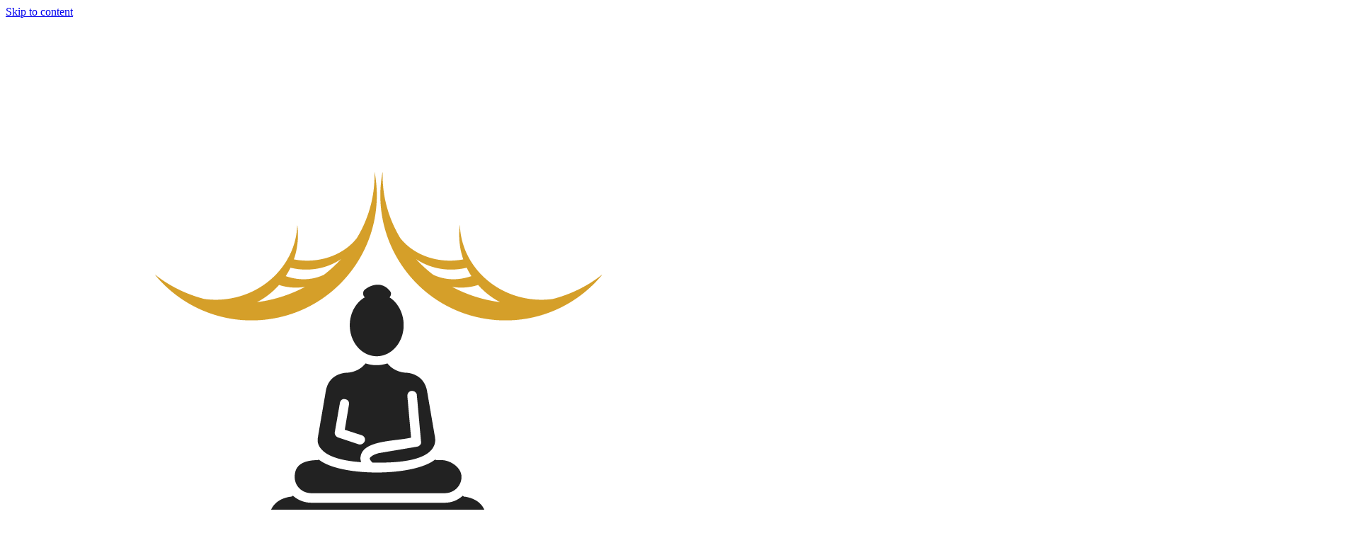

--- FILE ---
content_type: text/html; charset=UTF-8
request_url: https://www.cleverthai.com/best-manicures-bangkok/
body_size: 26182
content:
<!doctype html>
<html lang="en-US">
<head>
    <meta charset="UTF-8" />
    <meta name="viewport" content="width=device-width, initial-scale=1" />
    <link rel="stylesheet" href="https://cdnjs.cloudflare.com/ajax/libs/font-awesome/5.15.0/css/all.min.css" integrity="sha512-BnbUDfEUfV0Slx6TunuB042k9tuKe3xrD6q4mg5Ed72LTgzDIcLPxg6yI2gcMFRyomt+yJJxE+zJwNmxki6/RA==" crossorigin="anonymous" referrerpolicy="no-referrer" />
    <meta name='robots' content='max-image-preview:large' />

	<!-- This site is optimized with the Yoast SEO plugin v21.5 - https://yoast.com/wordpress/plugins/seo/ -->
	<title>The 10 Best Nail Salons for Manicures in Bangkok [2026 ]</title>
	<meta name="description" content="Want to add some sparkle and color to your nails? Check out this list, where we reviewed our favorite nail salons for the best manicures in Bangkok!" />
	<link rel="canonical" href="https://www.cleverthai.com/best-manicures-bangkok/" />
	<meta property="og:locale" content="en_US" />
	<meta property="og:type" content="article" />
	<meta property="og:title" content="The 10 Best Nail Salons for Manicures in Bangkok [2026 ]" />
	<meta property="og:description" content="Want to add some sparkle and color to your nails? Check out this list, where we reviewed our favorite nail salons for the best manicures in Bangkok!" />
	<meta property="og:url" content="https://www.cleverthai.com/best-manicures-bangkok/" />
	<meta property="og:site_name" content="Clever Thai" />
	<meta property="article:published_time" content="2025-11-03T09:01:41+00:00" />
	<meta property="article:modified_time" content="2025-11-03T09:01:42+00:00" />
	<meta property="og:image" content="https://www.cleverthai.com/wp-content/uploads/2023/12/best-manicures-bangkok-banner.jpg" />
	<meta property="og:image:width" content="1920" />
	<meta property="og:image:height" content="1080" />
	<meta property="og:image:type" content="image/jpeg" />
	<meta name="author" content="Wiyaporn Chooyok" />
	<meta name="twitter:card" content="summary_large_image" />
	<meta name="twitter:label1" content="Written by" />
	<meta name="twitter:data1" content="Wiyaporn Chooyok" />
	<meta name="twitter:label2" content="Est. reading time" />
	<meta name="twitter:data2" content="14 minutes" />
	<script type="application/ld+json" class="yoast-schema-graph">{"@context":"https://schema.org","@graph":[{"@type":"WebPage","@id":"https://www.cleverthai.com/best-manicures-bangkok/","url":"https://www.cleverthai.com/best-manicures-bangkok/","name":"The 10 Best Nail Salons for Manicures in Bangkok [2026 ]","isPartOf":{"@id":"https://www.cleverthai.com/#website"},"primaryImageOfPage":{"@id":"https://www.cleverthai.com/best-manicures-bangkok/#primaryimage"},"image":{"@id":"https://www.cleverthai.com/best-manicures-bangkok/#primaryimage"},"thumbnailUrl":"https://www.cleverthai.com/wp-content/uploads/2023/12/best-manicures-bangkok-banner.jpg","datePublished":"2025-11-03T09:01:41+00:00","dateModified":"2025-11-03T09:01:42+00:00","author":{"@id":"https://www.cleverthai.com/#/schema/person/f4ebee49b3ecddc8fa4e4b229525952f"},"description":"Want to add some sparkle and color to your nails? Check out this list, where we reviewed our favorite nail salons for the best manicures in Bangkok!","breadcrumb":{"@id":"https://www.cleverthai.com/best-manicures-bangkok/#breadcrumb"},"inLanguage":"en-US","potentialAction":[{"@type":"ReadAction","target":["https://www.cleverthai.com/best-manicures-bangkok/"]}]},{"@type":"ImageObject","inLanguage":"en-US","@id":"https://www.cleverthai.com/best-manicures-bangkok/#primaryimage","url":"https://www.cleverthai.com/wp-content/uploads/2023/12/best-manicures-bangkok-banner.jpg","contentUrl":"https://www.cleverthai.com/wp-content/uploads/2023/12/best-manicures-bangkok-banner.jpg","width":1920,"height":1080,"caption":"best-manicures-bangkok-banner"},{"@type":"BreadcrumbList","@id":"https://www.cleverthai.com/best-manicures-bangkok/#breadcrumb","itemListElement":[{"@type":"ListItem","position":1,"name":"Home","item":"https://www.cleverthai.com/"},{"@type":"ListItem","position":2,"name":"Recent articles","item":"https://www.cleverthai.com/recent-articles/"},{"@type":"ListItem","position":3,"name":"Top 10 Nail Salons for the Best Manicures in Bangkok"}]},{"@type":"WebSite","@id":"https://www.cleverthai.com/#website","url":"https://www.cleverthai.com/","name":"Clever Thai","description":"","potentialAction":[{"@type":"SearchAction","target":{"@type":"EntryPoint","urlTemplate":"https://www.cleverthai.com/?s={search_term_string}"},"query-input":"required name=search_term_string"}],"inLanguage":"en-US"},{"@type":"Person","@id":"https://www.cleverthai.com/#/schema/person/f4ebee49b3ecddc8fa4e4b229525952f","name":"Wiyaporn Chooyok","image":{"@type":"ImageObject","inLanguage":"en-US","@id":"https://www.cleverthai.com/#/schema/person/image/","url":"https://secure.gravatar.com/avatar/2bff76bc2f013104a9bae9f3c02bc6da?s=96&d=mm&r=g","contentUrl":"https://secure.gravatar.com/avatar/2bff76bc2f013104a9bae9f3c02bc6da?s=96&d=mm&r=g","caption":"Wiyaporn Chooyok"},"description":"Wiyaporn or Mai was born and bred in Thailand like most of the team. From a young age, she’s been drawn to exploring the country, finding adventures in every corner. She’s also done her share of travel and work in other parts of Southeast Asia, working with an international shopping company in the region. Today, she guides people into experiencing the true essence of Thailand with us. For Mai, the content she writes is how she shares her love for Thailand with others!","sameAs":["https://www.upwork.com/freelancers/~01b728540496981b7e","https://www.instagram.com/maipwi/","www.linkedin.com/in/wiyaporn-chooyok-76b78995"],"url":"https://www.cleverthai.com/author/wiyaporn-chooyok/"}]}</script>
	<!-- / Yoast SEO plugin. -->


<meta name="robots" content="INDEX,FOLLOW" />
<link rel='stylesheet' id='wp-block-library-css' href='https://www.cleverthai.com/wp-includes/css/dist/block-library/style.min.css?ver=6.6.4' media='all' />
<style id='wp-block-library-theme-inline-css'>
.wp-block-audio :where(figcaption){color:#555;font-size:13px;text-align:center}.is-dark-theme .wp-block-audio :where(figcaption){color:#ffffffa6}.wp-block-audio{margin:0 0 1em}.wp-block-code{border:1px solid #ccc;border-radius:4px;font-family:Menlo,Consolas,monaco,monospace;padding:.8em 1em}.wp-block-embed :where(figcaption){color:#555;font-size:13px;text-align:center}.is-dark-theme .wp-block-embed :where(figcaption){color:#ffffffa6}.wp-block-embed{margin:0 0 1em}.blocks-gallery-caption{color:#555;font-size:13px;text-align:center}.is-dark-theme .blocks-gallery-caption{color:#ffffffa6}:root :where(.wp-block-image figcaption){color:#555;font-size:13px;text-align:center}.is-dark-theme :root :where(.wp-block-image figcaption){color:#ffffffa6}.wp-block-image{margin:0 0 1em}.wp-block-pullquote{border-bottom:4px solid;border-top:4px solid;color:currentColor;margin-bottom:1.75em}.wp-block-pullquote cite,.wp-block-pullquote footer,.wp-block-pullquote__citation{color:currentColor;font-size:.8125em;font-style:normal;text-transform:uppercase}.wp-block-quote{border-left:.25em solid;margin:0 0 1.75em;padding-left:1em}.wp-block-quote cite,.wp-block-quote footer{color:currentColor;font-size:.8125em;font-style:normal;position:relative}.wp-block-quote.has-text-align-right{border-left:none;border-right:.25em solid;padding-left:0;padding-right:1em}.wp-block-quote.has-text-align-center{border:none;padding-left:0}.wp-block-quote.is-large,.wp-block-quote.is-style-large,.wp-block-quote.is-style-plain{border:none}.wp-block-search .wp-block-search__label{font-weight:700}.wp-block-search__button{border:1px solid #ccc;padding:.375em .625em}:where(.wp-block-group.has-background){padding:1.25em 2.375em}.wp-block-separator.has-css-opacity{opacity:.4}.wp-block-separator{border:none;border-bottom:2px solid;margin-left:auto;margin-right:auto}.wp-block-separator.has-alpha-channel-opacity{opacity:1}.wp-block-separator:not(.is-style-wide):not(.is-style-dots){width:100px}.wp-block-separator.has-background:not(.is-style-dots){border-bottom:none;height:1px}.wp-block-separator.has-background:not(.is-style-wide):not(.is-style-dots){height:2px}.wp-block-table{margin:0 0 1em}.wp-block-table td,.wp-block-table th{word-break:normal}.wp-block-table :where(figcaption){color:#555;font-size:13px;text-align:center}.is-dark-theme .wp-block-table :where(figcaption){color:#ffffffa6}.wp-block-video :where(figcaption){color:#555;font-size:13px;text-align:center}.is-dark-theme .wp-block-video :where(figcaption){color:#ffffffa6}.wp-block-video{margin:0 0 1em}:root :where(.wp-block-template-part.has-background){margin-bottom:0;margin-top:0;padding:1.25em 2.375em}
</style>
<style id='affiliatex-buttons-style-inline-css'>
.affx-btn-wrapper .affx-btn-inner{display:flex}.affx-btn-wrapper .affx-btn-inner .affiliatex-button{align-items:center;cursor:pointer;display:flex;justify-content:center}.affx-btn-wrapper .affx-btn-inner .affiliatex-button svg{align-items:center;display:flex;margin:0 2px}.affx-btn-wrapper .affx-btn-inner .affiliatex-button.icon-left .button-icon{padding-right:10px;width:unset}.affx-btn-wrapper .affx-btn-inner .affiliatex-button.icon-right .button-icon{padding-left:10px}.affx-btn-wrapper .affx-btn-inner .affiliatex-button.left-price-tag,.affx-btn-wrapper .affx-btn-inner .affiliatex-button.right-price-tag{display:inline-flex;padding:2px}.affx-btn-wrapper .affx-btn-inner .affiliatex-button.left-price-tag .affiliatex-btn,.affx-btn-wrapper .affx-btn-inner .affiliatex-button.left-price-tag .btn-label,.affx-btn-wrapper .affx-btn-inner .affiliatex-button.right-price-tag .affiliatex-btn,.affx-btn-wrapper .affx-btn-inner .affiliatex-button.right-price-tag .btn-label{flex:1;padding:8px 15px;text-align:center}.affx-btn-wrapper .affx-btn-inner .affiliatex-button.left-price-tag .price-tag,.affx-btn-wrapper .affx-btn-inner .affiliatex-button.right-price-tag .price-tag{background:#fff;color:#2670ff;position:relative;z-index:1}.affx-btn-wrapper .affx-btn-inner .affiliatex-button.left-price-tag .price-tag:before,.affx-btn-wrapper .affx-btn-inner .affiliatex-button.right-price-tag .price-tag:before{background:#fff;bottom:0;content:"";height:31.25px;position:absolute;top:7px;width:31.25px;z-index:-1}.affx-btn-wrapper .affx-btn-inner .affiliatex-button.left-price-tag.icon-left .button-icon,.affx-btn-wrapper .affx-btn-inner .affiliatex-button.right-price-tag.icon-left .button-icon{order:1}.affx-btn-wrapper .affx-btn-inner .affiliatex-button.left-price-tag.icon-right .button-icon,.affx-btn-wrapper .affx-btn-inner .affiliatex-button.right-price-tag.icon-right .button-icon{order:4}.affx-btn-wrapper .affx-btn-inner .affiliatex-button.right-price-tag .affiliatex-btn,.affx-btn-wrapper .affx-btn-inner .affiliatex-button.right-price-tag .btn-label{order:2}.affx-btn-wrapper .affx-btn-inner .affiliatex-button.right-price-tag .price-tag{border-bottom-right-radius:var(--border-bottom-right-radius);border-top-right-radius:var(--border-top-right-radius);margin-left:22px;order:3;padding:8px 8px 8px 0}.affx-btn-wrapper .affx-btn-inner .affiliatex-button.right-price-tag .price-tag:before{border-bottom-left-radius:4px;right:100%;transform:translateX(50%) rotate(45deg)}.affx-btn-wrapper .affx-btn-inner .affiliatex-button.left-price-tag .affiliatex-btn,.affx-btn-wrapper .affx-btn-inner .affiliatex-button.left-price-tag .btn-label{order:3}.affx-btn-wrapper .affx-btn-inner .affiliatex-button.left-price-tag .price-tag{border-bottom-left-radius:var(--border-bottom-left-radius);border-top-left-radius:var(--border-top-left-radius);margin-right:22px;order:2;padding:8px 0 8px 8px}.affx-btn-wrapper .affx-btn-inner .affiliatex-button.left-price-tag .price-tag:before{border-top-right-radius:4px;left:100%;transform:translateX(-50%) rotate(45deg)}.affx-btn-wrapper .affx-btn-inner .btn-is-small{min-width:80px;padding:5px 10px}.affx-btn-wrapper .affx-btn-inner .btn-is-small.btn-is-fixed{width:80px}.affx-btn-wrapper .affx-btn-inner .btn-is-medium{min-width:100px;padding:10px 20px}.affx-btn-wrapper .affx-btn-inner .btn-is-medium.btn-is-fixed{width:100px}.affx-btn-wrapper .affx-btn-inner .btn-is-large{min-width:140px;padding:15px 30px}.affx-btn-wrapper .affx-btn-inner .btn-is-large.btn-is-fixed{width:140px}.affx-btn-wrapper .affx-btn-inner .btn-is-xlarge{min-width:200px;padding:20px 40px}.affx-btn-wrapper .affx-btn-inner .btn-is-xlarge.btn-is-fixed{width:200px}.affx-btn-wrapper .affx-btn-inner .btn-is-flex-large,.affx-btn-wrapper .affx-btn-inner .btn-is-flex-medium,.affx-btn-wrapper .affx-btn-inner .btn-is-flex-small,.affx-btn-wrapper .affx-btn-inner .btn-is-flex-xlarge{width:auto!important}.affx-btn-wrapper .affx-btn-inner .btn-is-fullw{width:100%!important}

</style>
<link rel='stylesheet' id='affiliatex-cta-style-css' href='https://www.cleverthai.com/wp-content/plugins/affiliatex/build/blocks/cta/style-index.css?ver=6.6.4' media='all' />
<style id='affiliatex-notice-style-inline-css'>
.affx-notice-wrapper .affx-notice-inner-wrapper{overflow:hidden}.affx-notice-wrapper .affx-notice-inner-wrapper .affiliatex-notice-title{align-items:center;margin:0;width:100%}.affx-notice-wrapper .affx-notice-inner-wrapper .affiliatex-notice-content ol,.affx-notice-wrapper .affx-notice-inner-wrapper .affiliatex-notice-content ul{list-style-position:inside;margin:0;padding:0}.affx-notice-wrapper .affx-notice-inner-wrapper .affiliatex-notice-content ol li,.affx-notice-wrapper .affx-notice-inner-wrapper .affiliatex-notice-content ul li{display:flex;flex-wrap:nowrap;margin-bottom:10px}.affx-notice-wrapper .affx-notice-inner-wrapper .affiliatex-notice-content ol li:before,.affx-notice-wrapper .affx-notice-inner-wrapper .affiliatex-notice-content ul li:before{margin-right:10px;margin-top:2px}.affx-notice-wrapper .affx-notice-inner-wrapper .affiliatex-notice-content ol li:last-child,.affx-notice-wrapper .affx-notice-inner-wrapper .affiliatex-notice-content ul li:last-child{margin-bottom:0}.affx-notice-wrapper .affx-notice-inner-wrapper .affiliatex-notice-content p{margin:0}.affx-notice-wrapper .affx-notice-inner-wrapper .affiliatex-notice-content ul.bullet li{display:list-item;list-style:disc inside;position:relative}.affx-notice-wrapper .affx-notice-inner-wrapper .affiliatex-notice-content ol{counter-reset:order-list}.affx-notice-wrapper .affx-notice-inner-wrapper .affiliatex-notice-content ol li{counter-increment:order-list}.affx-notice-wrapper .affx-notice-inner-wrapper .affiliatex-notice-content ol li:before{align-items:center;border:1px solid;border-radius:50%;content:counter(order-list);display:inline-flex;font-family:inherit;font-weight:inherit;justify-content:center;min-height:30px;min-width:30px}.affx-notice-wrapper .affx-notice-inner-wrapper.layout-type-1 .affiliatex-notice-content ol{counter-reset:number}.affx-notice-wrapper .affx-notice-inner-wrapper.layout-type-1 .affiliatex-notice-content ol li{list-style-type:none;position:relative}.affx-notice-wrapper .affx-notice-inner-wrapper.layout-type-1 .affiliatex-notice-content ol li:before{align-items:center;align-self:flex-start;border:2px solid;border-radius:100%;content:counter(number);counter-increment:number;display:inline-flex!important;font-weight:400;justify-content:center;left:0;line-height:1;margin-right:10px;margin-top:2px;min-height:1.53em;min-width:1.53em;text-align:center}.affx-notice-wrapper .affx-notice-inner-wrapper.layout-type-2 .affiliatex-notice-title{display:block}.affx-notice-wrapper .affx-notice-inner-wrapper.layout-type-2 .affiliatex-notice-title:before{display:block;margin:0 0 10px}.affx-notice-wrapper .affx-notice-inner-wrapper.layout-type-3{display:flex;flex-wrap:nowrap;width:100%}.affx-notice-wrapper .affx-notice-inner-wrapper.layout-type-3 .affx-notice-inner{width:100%}.affx-notice-wrapper .affx-notice-inner-wrapper.layout-type-3 .affiliatex-notice-title:before{display:none}.affx-notice-wrapper .affx-notice-inner-wrapper.layout-type-3 .affiliatex-notice-icon{line-height:1.3}.affx-notice-wrapper .affx-notice-inner-wrapper.layout-type-3 .affiliatex-notice-icon:before{margin-right:15px}.affx-notice-wrapper .affx-notice-inner-wrapper.layout-type-3.border-none{border-width:0!important}.affx-notice-wrapper .affx-notice-inner-wrapper.layout-type-3.border-top{border-bottom-width:0!important;border-left-width:0!important;border-right-width:0!important}.affx-notice-wrapper .affx-notice-inner-wrapper.layout-type-3.border-bottom{border-left-width:0!important;border-right-width:0!important;border-top-width:0!important}.affx-notice-wrapper .affx-notice-inner-wrapper.layout-type-3.border-left{border-bottom-width:0!important;border-right-width:0!important;border-top-width:0!important}.affx-notice-wrapper .affx-notice-inner-wrapper.layout-type-3.border-right{border-bottom-width:0!important;border-left-width:0!important;border-top-width:0!important}.affx-notice-wrapper .affiliatex-title{display:inline-block}

</style>
<link rel='stylesheet' id='affiliatex-product-comparison-style-css' href='https://www.cleverthai.com/wp-content/plugins/affiliatex/build/blocks/product-comparison/style-index.css?ver=6.6.4' media='all' />
<link rel='stylesheet' id='affiliatex-product-table-style-css' href='https://www.cleverthai.com/wp-content/plugins/affiliatex/build/blocks/product-table/style-index.css?ver=6.6.4' media='all' />
<link rel='stylesheet' id='affiliatex-pros-and-cons-style-css' href='https://www.cleverthai.com/wp-content/plugins/affiliatex/build/blocks/pros-and-cons/style-index.css?ver=6.6.4' media='all' />
<link rel='stylesheet' id='affiliatex-single-product-style-css' href='https://www.cleverthai.com/wp-content/plugins/affiliatex/build/blocks/single-product/style-index.css?ver=6.6.4' media='all' />
<style id='affiliatex-specifications-style-inline-css'>
.affx-specification-block-container .affx-specification-table{border-collapse:collapse;margin:0;width:100%}.affx-specification-block-container .affx-specification-table td,.affx-specification-block-container .affx-specification-table th{border:none;border-bottom:1px solid #e6ecf7;line-height:1.5;padding:16px 0;text-align:left}.affx-specification-block-container .affx-specification-table th{font-size:20px}.affx-specification-block-container .affx-specification-table td{font-size:18px}.affx-specification-block-container .affx-specification-table .affx-spec-value{color:#69758f}.affx-specification-block-container .affx-specification-table.layout-2 td,.affx-specification-block-container .affx-specification-table.layout-2 th{border:1px solid #e6ecf7;padding:16px 24px}.affx-specification-block-container .affx-specification-table.layout-2 .affx-spec-label{background:#f5f7fa;text-align:right}.affx-specification-block-container .affx-specification-table.layout-3 td,.affx-specification-block-container .affx-specification-table.layout-3 th{border:none;padding:16px 24px}.affx-specification-block-container .affx-specification-table.layout-3 th{background:#e6ecf7}.affx-specification-block-container .affx-specification-table.layout-3 tbody tr:nth-child(2n) td{background:#f5f7fa}.affx-specification-block-container .affx-specification-remove-btn{border:1px solid #f13a3a;color:#f13a3a;display:inline-block}.affx-specification-block-container .affx-specification-remove-btn:hover{background:#f13a3a;color:#fff}.affx-add-specification-btn{display:block;width:100%}.affx-add-specification-btn:hover{background:var(--wp-admin-theme-color);color:#fff}.affx-add-specification-btn:hover svg path{fill:#fff}

</style>
<link rel='stylesheet' id='affiliatex-verdict-style-css' href='https://www.cleverthai.com/wp-content/plugins/affiliatex/build/blocks/verdict/style-index.css?ver=6.6.4' media='all' />
<style id='affiliatex-versus-line-style-inline-css'>
.affx-product-versus-table{height:100%}.affx-product-versus-table .affx-versus-product{display:flex;flex-direction:column;height:100%}.affx-product-versus-table .affx-versus-product .affx-product-content{display:flex;flex:1;flex-direction:column;justify-content:space-between}.affx-versus-line-block-container{box-sizing:border-box}.affx-versus-line-block-container .affx-versus-table-wrap{box-sizing:border-box;max-width:100%;overflow:auto;width:100%}.affx-versus-line-block-container .affx-product-versus-table{border-collapse:collapse;margin:0!important;text-align:center;width:100%}.affx-versus-line-block-container .affx-product-versus-table td,.affx-versus-line-block-container .affx-product-versus-table th{border:none;font-size:18px;line-height:1.5;padding:16px 24px;text-align:center}.affx-versus-line-block-container .affx-product-versus-table td.row-appender,.affx-versus-line-block-container .affx-product-versus-table th.row-appender{padding:0!important}.affx-versus-line-block-container .affx-product-versus-table td .fa-check,.affx-versus-line-block-container .affx-product-versus-table td .fa-check-circle,.affx-versus-line-block-container .affx-product-versus-table th .fa-check,.affx-versus-line-block-container .affx-product-versus-table th .fa-check-circle{color:#24b644}.affx-versus-line-block-container .affx-product-versus-table td .fa-times,.affx-versus-line-block-container .affx-product-versus-table td .fa-times-circle,.affx-versus-line-block-container .affx-product-versus-table th .fa-times,.affx-versus-line-block-container .affx-product-versus-table th .fa-times-circle{color:#f13a3a}.affx-versus-line-block-container .affx-product-versus-table .affx-add-specification-btn{align-items:center;display:flex;justify-content:center}.affx-versus-line-block-container .affx-product-versus-table .affx-add-specification-btn:hover{color:#fff}.affx-versus-line-block-container .affx-product-versus-table tr{border:none}.affx-versus-line-block-container .affx-product-versus-table .data-label{font-weight:500;text-align:left}.affx-versus-line-block-container .affx-product-versus-table .data-info{display:block;font-size:16px;font-weight:400;line-height:1.5}.affx-versus-line-block-container .affx-product-versus-table .affx-vs-icon{align-items:center;background:#e6ecf7;border-radius:50%;display:inline-flex;font-size:18px;font-weight:500;height:48px;justify-content:center;width:48px}.affx-versus-line-block-container .affx-product-versus-table th .affx-vs-icon{font-size:20px;height:64px;width:64px}.affx-versus-line-block-container .affx-product-versus-table th{background:#f5f7fa}.affx-versus-line-block-container .affx-product-versus-table .data-label{width:30%}.affx-versus-line-block-container .affx-product-versus-table tbody tr:last-child td,.affx-versus-line-block-container .affx-product-versus-table.affx-product-versus-line tbody tr:nth-child(2n) td,.affx-versus-line-block-container .affx-product-versus-table.affx-product-versus-line tbody tr:nth-child(2n) th{background:none}.affx-versus-line-block-container .affx-product-versus-table.affx-product-versus-line tbody tr:nth-child(odd) td,.affx-versus-line-block-container .affx-product-versus-table.affx-product-versus-line tbody tr:nth-child(odd) th{background:#f5f7fa}.affx-versus-block-container .affx-versus-table-wrap{width:100%}

</style>
<link rel='stylesheet' id='wp-components-css' href='https://www.cleverthai.com/wp-includes/css/dist/components/style.min.css?ver=6.6.4' media='all' />
<link rel='stylesheet' id='wp-preferences-css' href='https://www.cleverthai.com/wp-includes/css/dist/preferences/style.min.css?ver=6.6.4' media='all' />
<link rel='stylesheet' id='wp-block-editor-css' href='https://www.cleverthai.com/wp-includes/css/dist/block-editor/style.min.css?ver=6.6.4' media='all' />
<link rel='stylesheet' id='wp-reusable-blocks-css' href='https://www.cleverthai.com/wp-includes/css/dist/reusable-blocks/style.min.css?ver=6.6.4' media='all' />
<link rel='stylesheet' id='wp-patterns-css' href='https://www.cleverthai.com/wp-includes/css/dist/patterns/style.min.css?ver=6.6.4' media='all' />
<link rel='stylesheet' id='wp-editor-css' href='https://www.cleverthai.com/wp-includes/css/dist/editor/style.min.css?ver=6.6.4' media='all' />
<link rel='stylesheet' id='prosandcons-cgb-style-css-css' href='https://www.cleverthai.com/wp-content/plugins/mighty-pros-cons/dist/blocks.style.build.css' media='all' />
<style id='safe-svg-svg-icon-style-inline-css'>
.safe-svg-cover{text-align:center}.safe-svg-cover .safe-svg-inside{display:inline-block;max-width:100%}.safe-svg-cover svg{height:100%;max-height:100%;max-width:100%;width:100%}

</style>
<style id='classic-theme-styles-inline-css'>
/*! This file is auto-generated */
.wp-block-button__link{color:#fff;background-color:#32373c;border-radius:9999px;box-shadow:none;text-decoration:none;padding:calc(.667em + 2px) calc(1.333em + 2px);font-size:1.125em}.wp-block-file__button{background:#32373c;color:#fff;text-decoration:none}
</style>
<style id='global-styles-inline-css'>
:root{--wp--preset--aspect-ratio--square: 1;--wp--preset--aspect-ratio--4-3: 4/3;--wp--preset--aspect-ratio--3-4: 3/4;--wp--preset--aspect-ratio--3-2: 3/2;--wp--preset--aspect-ratio--2-3: 2/3;--wp--preset--aspect-ratio--16-9: 16/9;--wp--preset--aspect-ratio--9-16: 9/16;--wp--preset--color--black: #000000;--wp--preset--color--cyan-bluish-gray: #abb8c3;--wp--preset--color--white: #ffffff;--wp--preset--color--pale-pink: #f78da7;--wp--preset--color--vivid-red: #cf2e2e;--wp--preset--color--luminous-vivid-orange: #ff6900;--wp--preset--color--luminous-vivid-amber: #fcb900;--wp--preset--color--light-green-cyan: #7bdcb5;--wp--preset--color--vivid-green-cyan: #00d084;--wp--preset--color--pale-cyan-blue: #8ed1fc;--wp--preset--color--vivid-cyan-blue: #0693e3;--wp--preset--color--vivid-purple: #9b51e0;--wp--preset--color--theblog-main: #572E3D;--wp--preset--color--theblog-auxiliary: #8c0000;--wp--preset--color--theblog-additional: #F29727;--wp--preset--color--theblog-orange: #f4854b;--wp--preset--color--theblog-third: #0b556c;--wp--preset--color--theblog-fourth: #10375c;--wp--preset--color--theblog-inactive: #b0b3b4;--wp--preset--color--theblog-gray: #504A4B;--wp--preset--color--theblog-placeholder: #888888;--wp--preset--color--theblog-white: #f2f2f2;--wp--preset--color--theblog-blue: #a6ccef;--wp--preset--gradient--vivid-cyan-blue-to-vivid-purple: linear-gradient(135deg,rgba(6,147,227,1) 0%,rgb(155,81,224) 100%);--wp--preset--gradient--light-green-cyan-to-vivid-green-cyan: linear-gradient(135deg,rgb(122,220,180) 0%,rgb(0,208,130) 100%);--wp--preset--gradient--luminous-vivid-amber-to-luminous-vivid-orange: linear-gradient(135deg,rgba(252,185,0,1) 0%,rgba(255,105,0,1) 100%);--wp--preset--gradient--luminous-vivid-orange-to-vivid-red: linear-gradient(135deg,rgba(255,105,0,1) 0%,rgb(207,46,46) 100%);--wp--preset--gradient--very-light-gray-to-cyan-bluish-gray: linear-gradient(135deg,rgb(238,238,238) 0%,rgb(169,184,195) 100%);--wp--preset--gradient--cool-to-warm-spectrum: linear-gradient(135deg,rgb(74,234,220) 0%,rgb(151,120,209) 20%,rgb(207,42,186) 40%,rgb(238,44,130) 60%,rgb(251,105,98) 80%,rgb(254,248,76) 100%);--wp--preset--gradient--blush-light-purple: linear-gradient(135deg,rgb(255,206,236) 0%,rgb(152,150,240) 100%);--wp--preset--gradient--blush-bordeaux: linear-gradient(135deg,rgb(254,205,165) 0%,rgb(254,45,45) 50%,rgb(107,0,62) 100%);--wp--preset--gradient--luminous-dusk: linear-gradient(135deg,rgb(255,203,112) 0%,rgb(199,81,192) 50%,rgb(65,88,208) 100%);--wp--preset--gradient--pale-ocean: linear-gradient(135deg,rgb(255,245,203) 0%,rgb(182,227,212) 50%,rgb(51,167,181) 100%);--wp--preset--gradient--electric-grass: linear-gradient(135deg,rgb(202,248,128) 0%,rgb(113,206,126) 100%);--wp--preset--gradient--midnight: linear-gradient(135deg,rgb(2,3,129) 0%,rgb(40,116,252) 100%);--wp--preset--font-size--small: 13px;--wp--preset--font-size--medium: 20px;--wp--preset--font-size--large: 36px;--wp--preset--font-size--x-large: 42px;--wp--preset--spacing--20: 0.44rem;--wp--preset--spacing--30: 0.67rem;--wp--preset--spacing--40: 1rem;--wp--preset--spacing--50: 1.5rem;--wp--preset--spacing--60: 2.25rem;--wp--preset--spacing--70: 3.38rem;--wp--preset--spacing--80: 5.06rem;--wp--preset--shadow--natural: 6px 6px 9px rgba(0, 0, 0, 0.2);--wp--preset--shadow--deep: 12px 12px 50px rgba(0, 0, 0, 0.4);--wp--preset--shadow--sharp: 6px 6px 0px rgba(0, 0, 0, 0.2);--wp--preset--shadow--outlined: 6px 6px 0px -3px rgba(255, 255, 255, 1), 6px 6px rgba(0, 0, 0, 1);--wp--preset--shadow--crisp: 6px 6px 0px rgba(0, 0, 0, 1);}:where(.is-layout-flex){gap: 0.5em;}:where(.is-layout-grid){gap: 0.5em;}body .is-layout-flex{display: flex;}.is-layout-flex{flex-wrap: wrap;align-items: center;}.is-layout-flex > :is(*, div){margin: 0;}body .is-layout-grid{display: grid;}.is-layout-grid > :is(*, div){margin: 0;}:where(.wp-block-columns.is-layout-flex){gap: 2em;}:where(.wp-block-columns.is-layout-grid){gap: 2em;}:where(.wp-block-post-template.is-layout-flex){gap: 1.25em;}:where(.wp-block-post-template.is-layout-grid){gap: 1.25em;}.has-black-color{color: var(--wp--preset--color--black) !important;}.has-cyan-bluish-gray-color{color: var(--wp--preset--color--cyan-bluish-gray) !important;}.has-white-color{color: var(--wp--preset--color--white) !important;}.has-pale-pink-color{color: var(--wp--preset--color--pale-pink) !important;}.has-vivid-red-color{color: var(--wp--preset--color--vivid-red) !important;}.has-luminous-vivid-orange-color{color: var(--wp--preset--color--luminous-vivid-orange) !important;}.has-luminous-vivid-amber-color{color: var(--wp--preset--color--luminous-vivid-amber) !important;}.has-light-green-cyan-color{color: var(--wp--preset--color--light-green-cyan) !important;}.has-vivid-green-cyan-color{color: var(--wp--preset--color--vivid-green-cyan) !important;}.has-pale-cyan-blue-color{color: var(--wp--preset--color--pale-cyan-blue) !important;}.has-vivid-cyan-blue-color{color: var(--wp--preset--color--vivid-cyan-blue) !important;}.has-vivid-purple-color{color: var(--wp--preset--color--vivid-purple) !important;}.has-black-background-color{background-color: var(--wp--preset--color--black) !important;}.has-cyan-bluish-gray-background-color{background-color: var(--wp--preset--color--cyan-bluish-gray) !important;}.has-white-background-color{background-color: var(--wp--preset--color--white) !important;}.has-pale-pink-background-color{background-color: var(--wp--preset--color--pale-pink) !important;}.has-vivid-red-background-color{background-color: var(--wp--preset--color--vivid-red) !important;}.has-luminous-vivid-orange-background-color{background-color: var(--wp--preset--color--luminous-vivid-orange) !important;}.has-luminous-vivid-amber-background-color{background-color: var(--wp--preset--color--luminous-vivid-amber) !important;}.has-light-green-cyan-background-color{background-color: var(--wp--preset--color--light-green-cyan) !important;}.has-vivid-green-cyan-background-color{background-color: var(--wp--preset--color--vivid-green-cyan) !important;}.has-pale-cyan-blue-background-color{background-color: var(--wp--preset--color--pale-cyan-blue) !important;}.has-vivid-cyan-blue-background-color{background-color: var(--wp--preset--color--vivid-cyan-blue) !important;}.has-vivid-purple-background-color{background-color: var(--wp--preset--color--vivid-purple) !important;}.has-black-border-color{border-color: var(--wp--preset--color--black) !important;}.has-cyan-bluish-gray-border-color{border-color: var(--wp--preset--color--cyan-bluish-gray) !important;}.has-white-border-color{border-color: var(--wp--preset--color--white) !important;}.has-pale-pink-border-color{border-color: var(--wp--preset--color--pale-pink) !important;}.has-vivid-red-border-color{border-color: var(--wp--preset--color--vivid-red) !important;}.has-luminous-vivid-orange-border-color{border-color: var(--wp--preset--color--luminous-vivid-orange) !important;}.has-luminous-vivid-amber-border-color{border-color: var(--wp--preset--color--luminous-vivid-amber) !important;}.has-light-green-cyan-border-color{border-color: var(--wp--preset--color--light-green-cyan) !important;}.has-vivid-green-cyan-border-color{border-color: var(--wp--preset--color--vivid-green-cyan) !important;}.has-pale-cyan-blue-border-color{border-color: var(--wp--preset--color--pale-cyan-blue) !important;}.has-vivid-cyan-blue-border-color{border-color: var(--wp--preset--color--vivid-cyan-blue) !important;}.has-vivid-purple-border-color{border-color: var(--wp--preset--color--vivid-purple) !important;}.has-vivid-cyan-blue-to-vivid-purple-gradient-background{background: var(--wp--preset--gradient--vivid-cyan-blue-to-vivid-purple) !important;}.has-light-green-cyan-to-vivid-green-cyan-gradient-background{background: var(--wp--preset--gradient--light-green-cyan-to-vivid-green-cyan) !important;}.has-luminous-vivid-amber-to-luminous-vivid-orange-gradient-background{background: var(--wp--preset--gradient--luminous-vivid-amber-to-luminous-vivid-orange) !important;}.has-luminous-vivid-orange-to-vivid-red-gradient-background{background: var(--wp--preset--gradient--luminous-vivid-orange-to-vivid-red) !important;}.has-very-light-gray-to-cyan-bluish-gray-gradient-background{background: var(--wp--preset--gradient--very-light-gray-to-cyan-bluish-gray) !important;}.has-cool-to-warm-spectrum-gradient-background{background: var(--wp--preset--gradient--cool-to-warm-spectrum) !important;}.has-blush-light-purple-gradient-background{background: var(--wp--preset--gradient--blush-light-purple) !important;}.has-blush-bordeaux-gradient-background{background: var(--wp--preset--gradient--blush-bordeaux) !important;}.has-luminous-dusk-gradient-background{background: var(--wp--preset--gradient--luminous-dusk) !important;}.has-pale-ocean-gradient-background{background: var(--wp--preset--gradient--pale-ocean) !important;}.has-electric-grass-gradient-background{background: var(--wp--preset--gradient--electric-grass) !important;}.has-midnight-gradient-background{background: var(--wp--preset--gradient--midnight) !important;}.has-small-font-size{font-size: var(--wp--preset--font-size--small) !important;}.has-medium-font-size{font-size: var(--wp--preset--font-size--medium) !important;}.has-large-font-size{font-size: var(--wp--preset--font-size--large) !important;}.has-x-large-font-size{font-size: var(--wp--preset--font-size--x-large) !important;}
:where(.wp-block-post-template.is-layout-flex){gap: 1.25em;}:where(.wp-block-post-template.is-layout-grid){gap: 1.25em;}
:where(.wp-block-columns.is-layout-flex){gap: 2em;}:where(.wp-block-columns.is-layout-grid){gap: 2em;}
:root :where(.wp-block-pullquote){font-size: 1.5em;line-height: 1.6;}
</style>
<link rel='stylesheet' id='uag-style-1683-css' href='https://www.cleverthai.com/wp-content/uploads/uag-plugin/assets/2000/uag-css-1683-1765720873.css?ver=2.10.1' media='all' />
<link rel='stylesheet' id='theblog-style-css' href='https://www.cleverthai.com/wp-content/themes/theblog/main.min.css?ver=1729095867' media='all' />
<script src="https://www.cleverthai.com/wp-includes/js/jquery/jquery.min.js?ver=3.7.1" id="jquery-core-js"></script>
<script src="https://www.cleverthai.com/wp-includes/js/jquery/jquery-migrate.min.js?ver=3.4.1" id="jquery-migrate-js"></script>
<link rel="https://api.w.org/" href="https://www.cleverthai.com/wp-json/" /><link rel="alternate" title="JSON" type="application/json" href="https://www.cleverthai.com/wp-json/wp/v2/posts/1683" /><link rel="EditURI" type="application/rsd+xml" title="RSD" href="https://www.cleverthai.com/xmlrpc.php?rsd" />
<meta name="generator" content="WordPress 6.6.4" />
<link rel='shortlink' href='https://www.cleverthai.com/?p=1683' />
<link rel="alternate" title="oEmbed (JSON)" type="application/json+oembed" href="https://www.cleverthai.com/wp-json/oembed/1.0/embed?url=https%3A%2F%2Fwww.cleverthai.com%2Fbest-manicures-bangkok%2F" />
<link rel="alternate" title="oEmbed (XML)" type="text/xml+oembed" href="https://www.cleverthai.com/wp-json/oembed/1.0/embed?url=https%3A%2F%2Fwww.cleverthai.com%2Fbest-manicures-bangkok%2F&#038;format=xml" />
<!-- Global site tag (gtag.js) - Google Analytics -->
<script async src="https://www.googletagmanager.com/gtag/js?id=G-G2JG6260S0"></script>
<script>
  window.dataLayer = window.dataLayer || [];
  function gtag(){dataLayer.push(arguments);}
  gtag('js', new Date());

  gtag('config', 'G-G2JG6260S0');
</script><meta name="google-site-verification" content="8BoUHpg5wkKPlyOb_x7i5ScFPcpt8Dj59AWt97bC9Fc" />        <div class="weather_blk">
            <div class="city-edit-text">
                <input type="text" id="city-search" placeholder="Enter City Name"/>
                <div id="search-icon">
                    <i id="search" class="fas fa-search"></i>
                </div>
            </div>
            <div class="weather-section">
                <div class="city-section">
                    <div class="city">City Name</div>
                    <div class="weather-icon"><img src="" alt="" class="icon-w"></div>
                </div>
            </div>
            <div class="information-section">
                <div class="temperature-section">Temperature</div>
            </div>
        </div>
          
        <script type="text/javascript">
        const appKey = "1d89babb6b8f946f341915a902ff1720";
        let searchButton = document.querySelector('#search');
        let cityInput = document.getElementById("city-search");
        let cityName = document.querySelector('.city');
        let weatherIcon = document.querySelector(".icon-w");
        let temperature = document.querySelector(".temperature-section");
        let humidity = document.querySelector(".humidity-section");

        searchButton.addEventListener("click", findWeatherDetails);
        cityInput.addEventListener("keyup", enterPressed);

        function enterPressed(event) {
            if (event.key === "Enter") {
                findWeatherDetails();
            }
        }

        function findWeatherDetails() {
            let searchLink = "";
            if (cityInput.value === "") {
                searchLink = "https://api.openweathermap.org/data/2.5/weather?q=malaysia&appid=de3369521457bb8b769e36758d665f25&units=metric";
            } else {
                searchLink = "https://api.openweathermap.org/data/2.5/weather?q=" + cityInput.value + "&appid=" + appKey + "&units=metric";
            }
            httpRequestAsync(searchLink, theResponse);
        }

        function theResponse(response) {
            let jsonObject = JSON.parse(response);
            cityName.innerHTML = jsonObject.name;
            temperature.innerHTML = Math.round(jsonObject.main.temp) + "° C";
            humidity.innerHTML = jsonObject.main.humidity + "% Humid";
        }

        function httpRequestAsync(url, callback) {
            var httpRequest = new XMLHttpRequest();
            httpRequest.onreadystatechange = () => { 
                if (httpRequest.readyState == 4 && httpRequest.status == 200)
                    callback(httpRequest.responseText);
            }
            httpRequest.open("GET", url, true); // true for asynchronous 
            httpRequest.send();
        }

        findWeatherDetails();
        </script>

        <style>
        .weather_blk {
            display: flex;
            justify-content: end;
            font-size: 12px;
            position: absolute;
            top: 82px;
            right: 12.5%;
            z-index: 99999;
            color: white;
}

        .weather_blk .city-edit-text, .weather_blk .city-section .city {
            display: none;
        }

        @media screen and (max-width: 1440px) and (min-width: 1024px) {
            .weather_blk{
                font-size: 14px;
                line-height: initial;
                align-items: center;
                top: 82px;
                right: 2%;
            }
        }
        @media screen and (max-width: 1024px){
            .weather_blk{
                font-size: 14px;
                line-height: initial;
                align-items: center;
                top: 82px;
                right: 1.5%;
            }
        }
        @media screen and (max-width: 768px){
            .weather_blk{
                font-size: 14px;
                line-height: initial;
                align-items: center;
                top: 87px;
                right: 42%;
            }
        }
        @media screen and (max-width: 425px){
            .weather_blk{
                font-size: 14px;
                line-height: initial;
                align-items: center;
                top: 87px;
                right: 34%;
            }
        }
        </style>
    <style id="uagb-style-conditional-extension">@media (min-width: 1025px){body .uag-hide-desktop.uagb-google-map__wrap,body .uag-hide-desktop{display:none !important}}@media (min-width: 768px) and (max-width: 1024px){body .uag-hide-tab.uagb-google-map__wrap,body .uag-hide-tab{display:none !important}}@media (max-width: 767px){body .uag-hide-mob.uagb-google-map__wrap,body .uag-hide-mob{display:none !important}}</style><link rel="icon" href="https://www.cleverthai.com/wp-content/uploads/2023/03/cropped-thai-white-32x32.png" sizes="32x32" />
<link rel="icon" href="https://www.cleverthai.com/wp-content/uploads/2023/03/cropped-thai-white-192x192.png" sizes="192x192" />
<link rel="apple-touch-icon" href="https://www.cleverthai.com/wp-content/uploads/2023/03/cropped-thai-white-180x180.png" />
<meta name="msapplication-TileImage" content="https://www.cleverthai.com/wp-content/uploads/2023/03/cropped-thai-white-270x270.png" />
</head>

<body class="post-template-default single single-post postid-1683 single-format-standard wp-embed-responsive">
<div id="page" class="site ">
    <a class="skip-link screen-reader-text" href="#content">Skip to content</a>

    
    <header id="masthead" class="site-header py-0  has-title-and-tagline bg-theblog-third" role="banner">

        
	<nav
            id="site-navigation"
            class="p-0 primary-navigation navbar navbar-expand-lg navbar-dark bg-theblog-main"
            role="navigation"
            aria-label="Primary menu"
    >
        <div class="container">
            <a class="navbar-brand" href="https://www.cleverthai.com" id="navbar-brand">
                <img
                        src="https://www.cleverthai.com/wp-content/themes/theblog/assets/images/header/thai-white.png"
                        class="custom-logo logo-dark img-fluid"
                        alt="Clever Thai"
                        loading="lazy"
                        itemprop="logo"
                >
                <img
                        src="https://www.cleverthai.com/wp-content/themes/theblog/assets/images/header/thai-colored.png"
                        class="custom-logo logo-light img-fluid"
                        alt="Clever Thai"
                        loading="lazy"
                        itemprop="logo"
                >

                
            </a>
            <div class="d-flex">
                <button
                        class="navbar-toggler search-toggler me-2 border-0 collapsed"
                        type="button"
                        data-bs-toggle="collapse"
                        data-bs-target="#searchFormCollapse"
                        aria-expanded="false"
                        aria-controls="searchFormCollapse"
                >
                    <span class="toggler-svg-icon d-block">
                        <svg class="svg-icon fill-theblog-main" width="25" height="25" aria-hidden="true" role="img" focusable="false" viewBox="0 0 24 24" xmlns="http://www.w3.org/2000/svg"><path d="M21.75 20.0625L15.9338 14.2453C16.8711 12.9572 17.3753 11.4049 17.3738 9.81188C17.3738 5.64234 13.9814 2.25 9.81188 2.25C5.64234 2.25 2.25 5.64234 2.25 9.81188C2.25 13.9814 5.64234 17.3738 9.81188 17.3738C11.4049 17.3753 12.9572 16.8711 14.2453 15.9338L20.0625 21.75L21.75 20.0625ZM9.81188 14.9855C8.7885 14.9856 7.78809 14.6822 6.93714 14.1137C6.0862 13.5452 5.42296 12.7371 5.03129 11.7917C4.63961 10.8462 4.53711 9.80583 4.73674 8.80211C4.93637 7.7984 5.42916 6.87643 6.15279 6.15279C6.87643 5.42916 7.7984 4.93637 8.80211 4.73674C9.80583 4.53711 10.8462 4.63961 11.7917 5.03129C12.7371 5.42296 13.5452 6.0862 14.1137 6.93714C14.6822 7.78809 14.9856 8.7885 14.9855 9.81188C14.9839 11.1835 14.4383 12.4985 13.4684 13.4684C12.4985 14.4383 11.1835 14.9839 9.81188 14.9855V14.9855Z"/></svg>                    </span>
                </button>
                <button
                        class="navbar-toggler border-0 collapsed"
                        type="button"
                        data-bs-toggle="collapse"
                        data-bs-target="#mainMenuCollapse"
                        aria-controls="mainMenuCollapse"
                        aria-expanded="false"
                        aria-label="Toggle navigation"
                >
                    <!--<span class="toggler-icon">
                        <?/*= (new SvgIcons)->get_svg('hamburger', 35, 'fill-theblog-main'); */?>
                    </span>-->
                    <span class="toggler-icon top-bar"></span>
                    <span class="toggler-icon middle-bar"></span>
                    <span class="toggler-icon bottom-bar"></span>
                </button>
            </div>
                    <div class="collapse flex-basis-100 flex-grow-1" id="searchFormCollapse">
                <div class="container">
                    <form action="https://www.cleverthai.com/" class="searchForm my-3">
                        <input type="text"
                               value=""
                               placeholder="What are you searching for?"
                               name="s"
                               id="s"
                               class="p-3 w-100 shadow font-tw" />
                    </form>
                </div>
            </div>
                            <div id="mainMenuCollapse" class="collapse navbar-collapse my-3 text-center"><ul id="menu-main-menu" class="navbar-nav ms-auto">        <li class="nav-item px-4">
            <a href="https://www.cleverthai.com" aria-current="page" class="nav-link font-tw-bold ls-__5 fs-6 text-uppercase">Home</a>
        </li><li class="menu-item-has-children nav-item px-4"><a href="#" aria-current="page" class="nav-link font-tw-bold ls-__5 fs-6 text-uppercase">Categories</a><ul class="sub-menu d-none"><li class="menu-item nav-item px-4 menu-item-has-children"><a href="https://www.cleverthai.com/entertainment/" class="nav-link font-tw-bold ls-__5 fs-6 text-uppercase">Entertainment</a><ul class="sub-menu d-none"><li class="menu-item nav-item px-4"><a href="https://www.cleverthai.com/entertainment/activities/" class="nav-link font-tw-bold ls-__5 fs-6 text-uppercase">Activities</a></li><li class="menu-item nav-item px-4"><a href="https://www.cleverthai.com/entertainment/attractions/" class="nav-link font-tw-bold ls-__5 fs-6 text-uppercase">Attractions</a></li><li class="menu-item nav-item px-4"><a href="https://www.cleverthai.com/entertainment/fitness/" class="nav-link font-tw-bold ls-__5 fs-6 text-uppercase">Fitness</a></li></ul></li><li class="menu-item nav-item px-4"><a href="https://www.cleverthai.com/guides-and-tips/" class="nav-link font-tw-bold ls-__5 fs-6 text-uppercase">Guides and Tips</a></li><li class="menu-item nav-item px-4 menu-item-has-children"><a href="https://www.cleverthai.com/money/" class="nav-link font-tw-bold ls-__5 fs-6 text-uppercase">Money</a><ul class="sub-menu d-none"><li class="menu-item nav-item px-4"><a href="https://www.cleverthai.com/money/banking/" class="nav-link font-tw-bold ls-__5 fs-6 text-uppercase">Banking</a></li><li class="menu-item nav-item px-4"><a href="https://www.cleverthai.com/money/credit-cards/" class="nav-link font-tw-bold ls-__5 fs-6 text-uppercase">Credit Cards</a></li><li class="menu-item nav-item px-4"><a href="https://www.cleverthai.com/money/investments/" class="nav-link font-tw-bold ls-__5 fs-6 text-uppercase">Investments</a></li><li class="menu-item nav-item px-4"><a href="https://www.cleverthai.com/money/loans/" class="nav-link font-tw-bold ls-__5 fs-6 text-uppercase">Loans</a></li><li class="menu-item nav-item px-4"><a href="https://www.cleverthai.com/money/other-financial-products/" class="nav-link font-tw-bold ls-__5 fs-6 text-uppercase">Other Financial Products</a></li></ul></li><li class="menu-item nav-item px-4 menu-item-has-children"><a href="https://www.cleverthai.com/services/" class="nav-link font-tw-bold ls-__5 fs-6 text-uppercase">Services</a><ul class="sub-menu d-none"><li class="menu-item nav-item px-4"><a href="https://www.cleverthai.com/services/construction/" class="nav-link font-tw-bold ls-__5 fs-6 text-uppercase">Construction</a></li><li class="menu-item nav-item px-4"><a href="https://www.cleverthai.com/services/dining/" class="nav-link font-tw-bold ls-__5 fs-6 text-uppercase">Dining</a></li><li class="menu-item nav-item px-4"><a href="https://www.cleverthai.com/services/education/" class="nav-link font-tw-bold ls-__5 fs-6 text-uppercase">Education</a></li><li class="menu-item nav-item px-4"><a href="https://www.cleverthai.com/services/healthcare/" class="nav-link font-tw-bold ls-__5 fs-6 text-uppercase">Healthcare</a></li><li class="menu-item nav-item px-4"><a href="https://www.cleverthai.com/services/hotels/" class="nav-link font-tw-bold ls-__5 fs-6 text-uppercase">Hotels</a></li><li class="menu-item nav-item px-4"><a href="https://www.cleverthai.com/services/insurance/" class="nav-link font-tw-bold ls-__5 fs-6 text-uppercase">Insurance</a></li><li class="menu-item nav-item px-4"><a href="https://www.cleverthai.com/services/internet-tech/" class="nav-link font-tw-bold ls-__5 fs-6 text-uppercase">Internet/Tech</a></li><li class="menu-item nav-item px-4"><a href="https://www.cleverthai.com/services/legal/" class="nav-link font-tw-bold ls-__5 fs-6 text-uppercase">Legal</a></li><li class="menu-item nav-item px-4"><a href="https://www.cleverthai.com/services/maintenance/" class="nav-link font-tw-bold ls-__5 fs-6 text-uppercase">Maintenance</a></li><li class="menu-item nav-item px-4"><a href="https://www.cleverthai.com/services/other-services/" class="nav-link font-tw-bold ls-__5 fs-6 text-uppercase">Other Services</a></li><li class="menu-item nav-item px-4"><a href="https://www.cleverthai.com/services/repairs/" class="nav-link font-tw-bold ls-__5 fs-6 text-uppercase">Repairs</a></li><li class="menu-item nav-item px-4"><a href="https://www.cleverthai.com/services/transport/" class="nav-link font-tw-bold ls-__5 fs-6 text-uppercase">Transport</a></li></ul></li><li class="menu-item nav-item px-4 menu-item-has-children"><a href="https://www.cleverthai.com/shopping/" class="nav-link font-tw-bold ls-__5 fs-6 text-uppercase">Shopping</a><ul class="sub-menu d-none"><li class="menu-item nav-item px-4"><a href="https://www.cleverthai.com/shopping/appliances/" class="nav-link font-tw-bold ls-__5 fs-6 text-uppercase">Appliances</a></li><li class="menu-item nav-item px-4"><a href="https://www.cleverthai.com/shopping/computers/" class="nav-link font-tw-bold ls-__5 fs-6 text-uppercase">Computers</a></li><li class="menu-item nav-item px-4"><a href="https://www.cleverthai.com/shopping/cookware/" class="nav-link font-tw-bold ls-__5 fs-6 text-uppercase">Cookware</a></li><li class="menu-item nav-item px-4"><a href="https://www.cleverthai.com/shopping/electronics/" class="nav-link font-tw-bold ls-__5 fs-6 text-uppercase">Electronics</a></li><li class="menu-item nav-item px-4"><a href="https://www.cleverthai.com/shopping/fashion/" class="nav-link font-tw-bold ls-__5 fs-6 text-uppercase">Fashion</a></li><li class="menu-item nav-item px-4"><a href="https://www.cleverthai.com/shopping/fitness-gear/" class="nav-link font-tw-bold ls-__5 fs-6 text-uppercase">Fitness Gear</a></li><li class="menu-item nav-item px-4"><a href="https://www.cleverthai.com/shopping/furniture/" class="nav-link font-tw-bold ls-__5 fs-6 text-uppercase">Furniture</a></li><li class="menu-item nav-item px-4"><a href="https://www.cleverthai.com/shopping/mobile-phones/" class="nav-link font-tw-bold ls-__5 fs-6 text-uppercase">Mobile Phones</a></li><li class="menu-item nav-item px-4"><a href="https://www.cleverthai.com/shopping/other-products/" class="nav-link font-tw-bold ls-__5 fs-6 text-uppercase">Other Products</a></li><li class="menu-item nav-item px-4"><a href="https://www.cleverthai.com/shopping/software/" class="nav-link font-tw-bold ls-__5 fs-6 text-uppercase">Software</a></li><li class="menu-item nav-item px-4"><a href="https://www.cleverthai.com/shopping/storage/" class="nav-link font-tw-bold ls-__5 fs-6 text-uppercase">Storage</a></li><li class="menu-item nav-item px-4"><a href="https://www.cleverthai.com/shopping/toiletries/" class="nav-link font-tw-bold ls-__5 fs-6 text-uppercase">Toiletries</a></li><li class="menu-item nav-item px-4"><a href="https://www.cleverthai.com/shopping/tools/" class="nav-link font-tw-bold ls-__5 fs-6 text-uppercase">Tools</a></li></ul></li></ul></li><li id="menu-item-52" class="menu-item menu-item-type-post_type menu-item-object-page menu-item-52 nav-item px-4"><a href="https://www.cleverthai.com/about-us/" class="nav-link font-tw-bold ls-_1 fs-6 text-uppercase">About us</a></li>
<li id="menu-item-51" class="menu-item menu-item-type-post_type menu-item-object-page menu-item-51 nav-item px-4"><a href="https://www.cleverthai.com/contact-us/" class="nav-link font-tw-bold ls-_1 fs-6 text-uppercase">Contact us</a></li>
</ul></div>                    </div>	</nav><!-- #site-navigation -->
            </header><!-- #masthead -->

    
    <div id="content" class="site-content">
        <div id="primary" class="content-area">
            <main id="main" class="site-main pt-4_5 pb-5" role="main">

    <div class="postContainer container">
        <div class="row">
            <div class="col-12">
              
                <section class="postContentSection">
            <div class="row">
        <div class="col-md-12 col-lg-12 col-sm-12 col-12 ">


            <article id="post-1683" class="font-roboto lh-1_3 ls-__5 mt-4_5 mt-lg-6 post-1683 post type-post status-publish format-standard has-post-thumbnail hentry category-other-services category-services">

                <div class="top_Strips">
                    <h1 class="cat_title m-0 p-0">Categories > <span
                                class="cat_orange_color">Other Services</span>
                    </h1>

                                        <p class="m-0 p-0">
                                            </p>
                </div>
                <header class="entry-header alignwide">

                                            <img width="1920" height="1080" src="https://www.cleverthai.com/wp-content/uploads/2023/12/best-manicures-bangkok-banner.jpg" class="img-fluid w-100 rounded-5 wp-post-image" alt="best-manicures-bangkok-banner" decoding="async" fetchpriority="high" srcset="https://www.cleverthai.com/wp-content/uploads/2023/12/best-manicures-bangkok-banner.jpg 1920w, https://www.cleverthai.com/wp-content/uploads/2023/12/best-manicures-bangkok-banner-300x169.jpg 300w, https://www.cleverthai.com/wp-content/uploads/2023/12/best-manicures-bangkok-banner-1024x576.jpg 1024w, https://www.cleverthai.com/wp-content/uploads/2023/12/best-manicures-bangkok-banner-768x432.jpg 768w, https://www.cleverthai.com/wp-content/uploads/2023/12/best-manicures-bangkok-banner-1536x864.jpg 1536w, https://www.cleverthai.com/wp-content/uploads/2023/12/best-manicures-bangkok-banner-1568x882.jpg 1568w" sizes=", (min-width: 1500px) 1920px, (min-width: 768px) 1024px, (min-width: 545px) 768px, (min-width: 400px) 545px, (min-width: 300px) 300px, 1920px" />

                        <h1 class="entry-title text-theblog-auxiliary font-tw-bold py-4_5 my-2 text-capitalize ls-_15 fs-xl">Top 10 Nail Salons for the Best Manicures in Bangkok</h1>                                    </header>
                <!-- .entry-header -->
                                    <div class="entry-meta pb-2">
                

                    <a style="text-decoration: none;" title="View all posts by Wiyaporn Chooyok"
                href="https://www.cleverthai.com/author/wiyaporn-chooyok/" rel="author">

                <img style="width:45px; border-radius: 50%; " src="https://secure.gravatar.com/avatar/2bff76bc2f013104a9bae9f3c02bc6da?s=96&d=mm&r=g"/>            </a>
                        <strong> <span class="postAuthor ">
               <a  class="text-decoration-none" href="https://www.cleverthai.com/author/wiyaporn-chooyok/" title="Posts by Wiyaporn Chooyok" rel="author">Wiyaporn Chooyok</a>               </span> </strong>
                        <span class="postDate">
               <strong>| Last Updated: </strong>
               November 2025               </span>
                    </div>
                
                                <div class="toc_criteria pt-4_5 pb-3">
                    <div class="row">
                                                                        <div class="col-12 col-sm-6 ">
                            <button class=" our_criteria_trigger btn btn-theblog-additional text-white w-100 shadow-none rounded-0 text-start fw-bold fs-3 font-opensans d-flex justify-content-between align-items-center collapsed" type="button" data-bs-toggle="collapse" data-bs-target="#criteria_collapse" aria-expanded="false" aria-controls="criteria_collapse">
                                <span>Our criteria:</span>
                                <!--<span class="trigger_icon fs-6">&#x25C0;</span>-->
                            </button>
                            <div class="collapse our_criteria_metabox" id="criteria_collapse">
                                <div class="card card-body">
                                    <p><!-- wp:theblog/list-item --></p>
<div class="wp-block-theblog-list-item">
<p class="item-heading"><strong>Range of Designs</strong></p>
<p class="item-content">First, we chose nail salons that offer a wide array of manicure designs, colors, and types for the convenience of their customers.</p>
</div>
<p><!-- /wp:theblog/list-item -->

<!-- wp:theblog/list-item --></p>
<div class="wp-block-theblog-list-item">
<p class="item-heading"><strong>Pricing</strong></p>
<p class="item-content">While some nail salons charge by the item, certain nail salons feature all-inclusive pricing. Then, we assessed if the service quality provides the best value for the customers' money.</p>
</div>
<p><!-- /wp:theblog/list-item -->

<!-- wp:theblog/list-item --></p>
<div class="wp-block-theblog-list-item">
<p class="item-heading"><strong>Service</strong></p>
<p class="item-content">These days, getting your nails done involves much more than simply painting them. To ensure we get what we want, we searched for nail salons with trained individuals.</p>
</div>
<p><!-- /wp:theblog/list-item -->

<!-- wp:theblog/list-item --></p>
<div class="wp-block-theblog-list-item">
<p class="item-heading"><strong>Facilities</strong></p>
<p class="item-content">Visiting the salon should undoubtedly be enjoyable and comfortable. For this, we looked at each place's atmosphere, location, and cleanliness.</p>
</div>
<p><!-- /wp:theblog/list-item -->

<!-- wp:theblog/list-item --></p>
<div class="wp-block-theblog-list-item">
<p class="item-heading"><strong>Customer Satisfaction</strong></p>
<p class="item-content">Finally, our opinions were based on our visits to each nail salon. We also considered pertinent information from relevant sources like Google and Facebook reviews.</p>
</div>
<p><!-- /wp:theblog/list-item --></p>                                </div>
                            </div>
                        </div>
                        <div class="col-12 col-sm-6">
                            <button class="our_criteria_trigger btn btn-theblog-additional text-white w-100 shadow-none rounded-0 text-start fw-bold fs-3 font-opensans d-flex justify-content-between align-items-center collapsed" type="button" data-bs-toggle="collapse" data-bs-target="#toc_collapse" aria-expanded="false" aria-controls="toc_collapse">
                                <span>Table of Contents:</span>
                                <!--<span class="trigger_icon fs-6">&#x25C0;</span>-->
                            </button>
                            <div class="collapse" id="toc_collapse">
                                <div class="card card-body">
                                                                            <ul class="fw-bold fs-5 font-opensans">
                                            <li class="mt-3 list-style-check"><a href="#posh-polish-parlor-nail-lash-salon">Posh Polish Parlor Nail &amp; Lash Salon</a></li><li class="mt-3 list-style-check"><a href="#turquoise-nail">Turquoise Nail</a></li><li class="mt-3 list-style-check"><a href="#nail-me-baby">Nail Me Baby</a></li><li class="mt-3 list-style-check"><a href="#polish-nail-boutique"> Polish Nail Boutique</a></li><li class="mt-3 list-style-check"><a href="#ten-ten-nails">Ten Ten Nails</a></li><li class="mt-3 list-style-check"><a href="#daluna-salon">Daluna Salon</a></li><li class="mt-3 list-style-check"><a href="#bond-beauty-bangkok-salon">Bond Beauty Bangkok Salon</a></li><li class="mt-3 list-style-check"><a href="#glamour-girls-nail-art-salon">Glamour Girls Nail Art Salon</a></li><li class="mt-3 list-style-check"><a href="#faqs-about-beauty-salons">FAQs about Beauty Salons</a></li>                                        </ul>
                                                                    </div>
                            </div>
                        </div>
                    </div>
                </div>

                <div class="entry-content  mt-4_5 ">
                    
<h2 id="posh-polish-parlor-nail-lash-salon" class="wp-block-heading" id="Turquoise_Nail"><strong>1.</strong> <strong>Posh Polish Parlor Nail &amp; Lash Salon</strong></h2>



<div class="wp-block-uagb-image uagb-block-5e6da552 wp-block-uagb-image--layout-default wp-block-uagb-image--effect-static wp-block-uagb-image--align-none"><figure class="wp-block-uagb-image__figure"><img decoding="async" srcset="https://www.cleverthai.com/wp-content/uploads/2024/08/posh-polish-576x1024.jpeg ,https://www.cleverthai.com/wp-content/uploads/2024/08/posh-polish-scaled.jpeg 780w, https://www.cleverthai.com/wp-content/uploads/2024/08/posh-polish-scaled.jpeg 360w" sizes="(max-width: 480px) 150px" src="https://www.cleverthai.com/wp-content/uploads/2024/08/posh-polish-576x1024.jpeg" alt="Posh Polish Parlor Nail &amp; Lash Salon" class="uag-image-13154" width="1080" height="1080" title="" loading="lazy"/></figure></div>



<p><strong>Services</strong>: Signature Manicure and Pedicure, Nail Cleaning, and Special Treatment Spa, Jo Malone Spa, L&#8217;OCCITANE Spa, Gel Color, Nail Extensions, Nail Art and Design, Russian Manicure</p>



<p><strong>Address:</strong>&nbsp;โครงการ theCOMMONS ทองหล่อ ทองหล่อซอย17 สุขุมวิท55, Bangkok, Thailand, Bangkok</p>



<p><strong>Operating Hours:</strong>&nbsp;</p>



<ul class="wp-block-list">
<li>Operating&nbsp;hours (walk-ins welcome but reservations recommended)&nbsp;</li>



<li>11 Am &#8211; 8 Pm </li>



<li>Daily&nbsp;Closed: Tuesday&nbsp;</li>
</ul>



<p><strong>Contact Number:</strong><a href="https://www.facebook.com/MerryDayNailCare/" target="_blank" rel="noreferrer noopener"></a></p>



<ul class="wp-block-list">
<li>+66 81 131 8236</li>



<li><a href="/cdn-cgi/l/email-protection#6818071b00180704011b0018091a04071a280f05090104460b0705"><span class="__cf_email__" data-cfemail="14647b677c647b787d677c647566787b66547379757d783a777b79">[email&#160;protected]</span></a></li>



<li>Line Official:&nbsp;<a>@poshpolishparlor&nbsp;</a></li>



<li>Instagram:&nbsp;<a>@posh_polish_parlor</a></li>



<li>Facebook:&nbsp;<a href="https://www.facebook.com/poshpolishparlor" target="_blank" rel="noreferrer noopener">https://www.facebook.com/poshpolishparlor</a></li>



<li>Appointment Link WhatsApp:&nbsp;<a href="https://api.whatsapp.com/send?phone=%2B66811318236&amp;context=ARD2c3md5sQN5VggGyMzvlSkWN1toiupXvlACoJieCsT1BcfGR4l_dWymc6gwB_xVGgPh-8MFrYOd2RrJCKKnin0MvZIuw6C0wojbeYnZbQ63effjC_f_L82cRXAiwm8Rsv3DTtUg4vcKJuCiDp0o53lNA&amp;source=FB_Page&amp;app=facebook&amp;entry_point=page_cta&amp;fbclid=IwY2xjawIbtUlleHRuA2FlbQIxMAABHReRNNPC9GcnSRWnvWB9XJfNQl7LTxQfs9UHgjvgxGqFVBJ1XkM8_MdUrQ_aem_IXVCUidKJD_zWN2uqc10iw" target="_blank" rel="noreferrer noopener">Posh Polish Parlor Nail &amp; Lash Salon on WhatsApp</a></li>
</ul>



<p><strong>Website:</strong>&nbsp;<a href="https://www.facebook.com/poshpolishparlor">https://www.facebook.com/poshpolishparlor</a></p>



<div class="wp-block-theblog-collapsible"><div class="d-grid"><button class="collapsible-toggler btn btn-link link-dark text-decoration-none fw-bold fs-5_5 px-0 py-3_5 ls-__5 rounded-0 d-flex justify-content-between align-items-center collapsed" type="button" data-bs-toggle="collapse" data-bs-target="#block-18d2adf5-d27f-46fd-a679-977cf6c3f316" aria-expanded="false" aria-controls="block-18d2adf5-d27f-46fd-a679-977cf6c3f316"><span>Consumer Rating: A</span><div class="icon d-flex align-items-center justify-content-center rounded-circle bg-theblog-auxiliary"><div class="line position-absolute line_one"></div><div class="line position-absolute line_two"></div></div></button></div><div class="collapse mb-4" id="block-18d2adf5-d27f-46fd-a679-977cf6c3f316">
<figure class="wp-block-table"><table class="has-fixed-layout"><tbody><tr><td><strong>Google Reviews Score&nbsp;</strong></td><td>5/5</td></tr><tr><td><strong>Total Reviews</strong></td><td>5/5</td></tr><tr><td><strong>Score Consistency&nbsp;</strong></td><td>5/5</td></tr></tbody></table></figure>
</div></div>



<div class="wp-block-theblog-collapsible"><div class="d-grid"><button class="collapsible-toggler btn btn-link link-dark text-decoration-none fw-bold fs-5_5 px-0 py-3_5 ls-__5 rounded-0 d-flex justify-content-between align-items-center collapsed" type="button" data-bs-toggle="collapse" data-bs-target="#block-e268e751-f31a-4ef9-99a0-0fd32a82857e" aria-expanded="false" aria-controls="block-e268e751-f31a-4ef9-99a0-0fd32a82857e"><span>Our Rating: A</span><div class="icon d-flex align-items-center justify-content-center rounded-circle bg-theblog-auxiliary"><div class="line position-absolute line_one"></div><div class="line position-absolute line_two"></div></div></button></div><div class="collapse mb-4" id="block-e268e751-f31a-4ef9-99a0-0fd32a82857e">
<figure class="wp-block-table"><table class="has-fixed-layout"><tbody><tr><td><strong>Range of Designs</strong></td><td>5/5</td></tr><tr><td>⮕<strong>Available Colors</strong></td><td>5/5</td></tr><tr><td>⮕<strong>Nail Types</strong></td><td>5/5</td></tr><tr><td><strong>Pricing</strong></td><td>5/5</td></tr><tr><td><strong>Service</strong></td><td>5/5</td></tr><tr><td>⮕<strong>Expertise</strong></td><td>5/5</td></tr><tr><td><strong>Facilities&nbsp;</strong></td><td>5/5</td></tr><tr><td>⮕<strong>Ambiance</strong></td><td>5/5</td></tr><tr><td>⮕<strong>Cleanliness</strong></td><td>5/5</td></tr><tr><td>⮕<strong>Location</strong></td><td>5/5</td></tr><tr><td><strong>Customer Satisfaction</strong></td><td>5/5</td></tr></tbody></table></figure>



<div style="border-color:#28b914;background-color:#ffffff;border-style:None;border-width:2px" class="wp-block-mightythemes-block-prosandcons wp-pros-cons wppc-view2"><div class="wppc-boxs"><div class="wppc-box pros-content"><div class="wppc-header"><p class="wppc-content-title pros-title">Pros</p></div><ul class="wp-pros-cons-list wp-pros-list"><li>Offers a range of services</li><li>Exhibits relaxing and clean facility</li><li>Has skilled and trained nail technicians</li></ul></div><div class="wppc-box cons-content"><div class="wppc-header"><p class="wppc-content-title cons-title">Cons</p></div><ul class="wp-pros-cons-list wp-cons-list"><li>Fully booked during peak days so be sure to set an appointment</li></ul></div></div></div>



<p>Polish Polish Parlor Nail &amp; Lash Salon is a top-tier beauty destination that specializes in high-quality nail and lash services. Known for its meticulous attention to detail and commitment to client satisfaction, this salon offers a luxurious and relaxing atmosphere where beauty meets precision.</p>



<p>Their nail services range from classic manicures and pedicures to intricate nail art and durable gel or acrylic extensions. For those looking to enhance their eyes, their lash services include natural-looking extensions and voluminous lash lifts. Every treatment is performed by skilled professionals using high-quality products to ensure long-lasting results.</p>



<p>Beyond its exceptional services, Polish Polish Parlor stands out for its clean, hygienic environment and welcoming ambiance. The salon prioritizes customer comfort, making every visit a rejuvenating experience. Whether you&#8217;re preparing for a special occasion or indulging in a self-care session, Polish Polish Parlor Nail &amp; Lash Salon delivers flawless beauty services tailored to your needs.</p>
</div></div>



<h2 id="turquoise-nail" class="wp-block-heading">2. <strong>Turquoise Nail</strong></h2>


<div class="wp-block-image">
<figure class="aligncenter size-large"><img decoding="async" width="1024" height="473" src="http://18.140.57.8/wp-content/uploads/2022/10/Turquoise-Nail-Homepage-1024x473.jpg" alt="Turquoise Nail Homepage" class="wp-image-1686" srcset="https://www.cleverthai.com/wp-content/uploads/2022/10/Turquoise-Nail-Homepage-1024x473.jpg 1024w, https://www.cleverthai.com/wp-content/uploads/2022/10/Turquoise-Nail-Homepage-300x139.jpg 300w, https://www.cleverthai.com/wp-content/uploads/2022/10/Turquoise-Nail-Homepage-768x355.jpg 768w, https://www.cleverthai.com/wp-content/uploads/2022/10/Turquoise-Nail-Homepage.jpg 1351w" sizes=", (min-width: 768px) 1024px, (min-width: 545px) 768px, (min-width: 400px) 545px, (min-width: 300px) 300px, 1024px" /></figure></div>


<p><strong>Services</strong>: Deluxe Manicure and Pedicure Spa, Nail Art, Nail Extension, Polygel Nail, Acrylic Nail, Waxing Services</p>



<p><strong>Address:</strong> 314 Sukhumvit Rd, Klongtoei, Bangkok 10110, Thailand</p>



<p><strong>Operating Hours:</strong> Open daily except Wednesday &#8211; 10:00 AM &#8211; 9:00 PM<br><br><strong>Contact Number: </strong>+66 20604565</p>



<p><strong>Website:</strong> <a href="https://www.turquoisenail.com/" target="_blank" rel="noreferrer noopener">https://www.turquoisenail.com/</a></p>



<div class="wp-block-theblog-collapsible"><div class="d-grid"><button class="collapsible-toggler btn btn-link link-dark text-decoration-none fw-bold fs-5_5 px-0 py-3_5 ls-__5 rounded-0 d-flex justify-content-between align-items-center collapsed" type="button" data-bs-toggle="collapse" data-bs-target="#block-18d2adf5-d27f-46fd-a679-977cf6c3f316" aria-expanded="false" aria-controls="block-18d2adf5-d27f-46fd-a679-977cf6c3f316"><span>Consumer Rating: B+</span><div class="icon d-flex align-items-center justify-content-center rounded-circle bg-theblog-auxiliary"><div class="line position-absolute line_one"></div><div class="line position-absolute line_two"></div></div></button></div><div class="collapse mb-4" id="block-18d2adf5-d27f-46fd-a679-977cf6c3f316">
<figure class="wp-block-table"><table class="has-fixed-layout"><tbody><tr><td><strong>Google Reviews Score&nbsp;</strong></td><td>4.6/5</td></tr><tr><td><strong>Total Reviews</strong></td><td>4.5/5</td></tr><tr><td><strong>Score Consistency&nbsp;</strong></td><td>4.6/5</td></tr></tbody></table></figure>
</div></div>



<div class="wp-block-theblog-collapsible"><div class="d-grid"><button class="collapsible-toggler btn btn-link link-dark text-decoration-none fw-bold fs-5_5 px-0 py-3_5 ls-__5 rounded-0 d-flex justify-content-between align-items-center collapsed" type="button" data-bs-toggle="collapse" data-bs-target="#block-e268e751-f31a-4ef9-99a0-0fd32a82857e" aria-expanded="false" aria-controls="block-e268e751-f31a-4ef9-99a0-0fd32a82857e"><span>Our Rating: B+</span><div class="icon d-flex align-items-center justify-content-center rounded-circle bg-theblog-auxiliary"><div class="line position-absolute line_one"></div><div class="line position-absolute line_two"></div></div></button></div><div class="collapse mb-4" id="block-e268e751-f31a-4ef9-99a0-0fd32a82857e">
<figure class="wp-block-table"><table class="has-fixed-layout"><tbody><tr><td><strong>Range of Designs</strong></td><td>4.6/5</td></tr><tr><td>⮕<strong>Available Colors</strong></td><td>4.8/5</td></tr><tr><td>⮕<strong>Nail Types</strong></td><td>4.5/5</td></tr><tr><td><strong>Pricing</strong></td><td>4/5</td></tr><tr><td><strong>Service</strong></td><td>4.5/5</td></tr><tr><td>⮕<strong>Expertise</strong></td><td>4.7/5</td></tr><tr><td><strong>Facilities&nbsp;</strong></td><td>4.7/5</td></tr><tr><td>⮕<strong>Ambiance</strong></td><td>4.8/5</td></tr><tr><td>⮕<strong>Cleanliness</strong></td><td>4.8/5</td></tr><tr><td>⮕<strong>Location</strong></td><td>4.7/5</td></tr><tr><td><strong>Customer Satisfaction</strong></td><td>4.7/5</td></tr></tbody></table></figure>



<div style="border-color:#28b914;background-color:#ffffff;border-style:None;border-width:2px" class="wp-block-mightythemes-block-prosandcons wp-pros-cons wppc-view2"><div class="wppc-boxs"><div class="wppc-box pros-content"><div class="wppc-header"><p class="wppc-content-title pros-title">Pros</p></div><ul class="wp-pros-cons-list wp-pros-list"><li>Offers a range of services</li><li>Exhibits relaxing and clean facility</li><li>Utilizes high-quality products from worldwide brands</li><li>Has skilled and trained nail technicians</li><li>Has a vast selection of nail polish</li></ul></div><div class="wppc-box cons-content"><div class="wppc-header"><p class="wppc-content-title cons-title">Cons</p></div><ul class="wp-pros-cons-list wp-cons-list"><li>Expensive rates</li></ul></div></div></div>



<p>Located at the Asoke BTS station and across from Terminal 21 in the center of Bangkok lies Turquoise Nail Salon, which offers exquisite manicures, pedicures, and nail art.</p>



<p>This nail salon provides a variety of techniques that can enhance your appreciation of nail art, such as acrylic and gel nails. In addition, we admire how its manicure, pedicure, and nail salon expertise provide a fresh sense of leisure.</p>



<p>If you&#8217;re looking for variety, we think Turquoise Nail Salon is an excellent option in Bangkok. Its manicures and pedicures have around 100 colors available in both the regular and gel ranges.</p>



<p>It also employs high-quality products from worldwide brands such as CND Shellac, OPI, Gelish, Zoya, China Glaze, and Footlogic.</p>



<p>Moreover, the facility exhibits a calming and cozy atmosphere which contributes significantly to having a great experience while getting your nails done.&nbsp;</p>



<p>We think another noteworthy feature of Turquoise Nail Salon is its skilled technicians with years of experience. As a result, they are professionals in applying designs requested by each client and handling every nail type with ease.</p>



<p>However, we discovered that its services are on the more expensive side, and some former customers even mentioned that the salon occasionally adds price.</p>



<p>Nevertheless, because of its vast selection of colors and designs, Turquoise Nail Salon is an excellent choice if you have more cash to spare.</p>
</div></div>



<h2 id="nail-me-baby" class="wp-block-heading" id="Nail_Me_Baby"><strong>3. Nail Me Baby</strong></h2>


<div class="wp-block-image">
<figure class="aligncenter size-large"><img decoding="async" width="1024" height="466" src="http://18.140.57.8/wp-content/uploads/2022/10/Nail-Me-Baby-Homepage-1024x466.jpg" alt="Nail Me Baby Homepage" class="wp-image-1685" srcset="https://www.cleverthai.com/wp-content/uploads/2022/10/Nail-Me-Baby-Homepage-1024x466.jpg 1024w, https://www.cleverthai.com/wp-content/uploads/2022/10/Nail-Me-Baby-Homepage-300x137.jpg 300w, https://www.cleverthai.com/wp-content/uploads/2022/10/Nail-Me-Baby-Homepage-768x350.jpg 768w, https://www.cleverthai.com/wp-content/uploads/2022/10/Nail-Me-Baby-Homepage.jpg 1351w" sizes=", (min-width: 768px) 1024px, (min-width: 545px) 768px, (min-width: 400px) 545px, (min-width: 300px) 300px, 1024px" /></figure></div>


<p><strong>Services: </strong>Manicure &amp; Pedicure, Gel Polish, Nail Art, Nail Extension, Spa &amp; Treatment</p>



<p><strong>Address:</strong> 993 Ploenchit Road, Lumphini, Pathumwan, Bangkok 10330</p>



<p><strong>Operating Hours:</strong> Open Daily except on Tuesday &#8211; 11:00 AM &#8211; 8:00 PM&nbsp;</p>



<p><strong>Contact Number: </strong>(+66) 0886463826</p>



<p><strong>Website: </strong><a href="https://www.nailmebaby.me/" target="_blank" rel="noreferrer noopener">https://www.nailmebaby.me/</a></p>



<div class="wp-block-theblog-collapsible"><div class="d-grid"><button class="collapsible-toggler btn btn-link link-dark text-decoration-none fw-bold fs-5_5 px-0 py-3_5 ls-__5 rounded-0 d-flex justify-content-between align-items-center collapsed" type="button" data-bs-toggle="collapse" data-bs-target="#block-b4217ad2-9cea-40b3-9c45-af46d90ff999" aria-expanded="false" aria-controls="block-b4217ad2-9cea-40b3-9c45-af46d90ff999"><span><strong>Consumer Rating: B+</strong></span><div class="icon d-flex align-items-center justify-content-center rounded-circle bg-auxiliary"><div class="line position-absolute line_one"></div><div class="line position-absolute line_two"></div></div></button></div><div class="collapse mb-4" id="block-b4217ad2-9cea-40b3-9c45-af46d90ff999">

<figure class="wp-block-table"><table class="has-fixed-layout"><tbody><tr><td><strong>Google Reviews Score&nbsp;</strong></td><td>4.8/5</td></tr><tr><td><strong>Facebook&nbsp; Reviews Score&nbsp;</strong></td><td>4.5/5</td></tr><tr><td><strong>Gowabi Reviews Score&nbsp;</strong></td><td>4.8/5</td></tr><tr><td><strong>Total Reviews</strong></td><td>4.7/5</td></tr><tr><td><strong>Score Consistency&nbsp;</strong></td><td>4.7/5</td></tr></tbody></table></figure>

</div></div>



<div class="wp-block-theblog-collapsible"><div class="d-grid"><button class="collapsible-toggler btn btn-link link-dark text-decoration-none fw-bold fs-5_5 px-0 py-3_5 ls-__5 rounded-0 d-flex justify-content-between align-items-center collapsed" type="button" data-bs-toggle="collapse" data-bs-target="#block-91dff9cf-e8ea-43f3-b3cc-866fc01fd9a6" aria-expanded="false" aria-controls="block-91dff9cf-e8ea-43f3-b3cc-866fc01fd9a6"><span><strong>Our Rating: B+</strong></span><div class="icon d-flex align-items-center justify-content-center rounded-circle bg-auxiliary"><div class="line position-absolute line_one"></div><div class="line position-absolute line_two"></div></div></button></div><div class="collapse mb-4" id="block-91dff9cf-e8ea-43f3-b3cc-866fc01fd9a6">

<figure class="wp-block-table"><table class="has-fixed-layout"><tbody><tr><td><strong>Range of Designs</strong></td><td>4.8/5</td></tr><tr><td>⮕<strong>Available Colors</strong></td><td>4.7/5</td></tr><tr><td>⮕<strong>Nail Types</strong></td><td>4.5/5</td></tr><tr><td><strong>Pricing</strong></td><td>4.3/5</td></tr><tr><td><strong>Service</strong></td><td>4.6/5</td></tr><tr><td>⮕<strong>Expertise</strong></td><td>4.7/5</td></tr><tr><td><strong>Facilities&nbsp;</strong></td><td>4.7/5</td></tr><tr><td>⮕<strong>Ambiance</strong></td><td>4.8/5</td></tr><tr><td>⮕<strong>Cleanliness</strong></td><td>4.8/5</td></tr><tr><td>⮕<strong>Location</strong></td><td>4.7/5</td></tr><tr><td><strong>Customer Satisfaction</strong></td><td>4.6/5</td></tr></tbody></table></figure>


<div style="border-color:#28b914;background-color:#ffffff;border-style:None;border-width:2px" class="wp-block-mightythemes-block-prosandcons wp-pros-cons wppc-view2"><div class="wppc-boxs"><div class="wppc-box pros-content"><div class="wppc-header"><p class="wppc-content-title pros-title">Pros</p></div><ul class="wp-pros-cons-list wp-pros-list"><li>Offers a wide range of services and designs</li><li>Has clean and calming facility</li><li>Uses high-quality and natural products for spa treatments</li><li>Employs acrygel for nail extensions</li></ul></div><div class="wppc-box cons-content"><div class="wppc-header"><p class="wppc-content-title cons-title">Cons</p></div><ul class="wp-pros-cons-list wp-cons-list"><li>Inconsistent quality of service</li><li>Expensive rates</li></ul></div></div></div>


<p>Want to jazz up your nails with chrome and colorful illustrations? Whatever style or trend you&#8217;d like to follow, Nail Me Baby has you covered.&nbsp;</p>


<p>The manicurists in this salon can add stunning nail art to your ends using high-end nail polish. Or, if you want something more conventional, they can even do a reverse French manicure.</p>


<p>Additionally, thanks to the pedicure treatments offered at this nail parlor, you may flaunt your toes in sandals all day long.</p>


<p>Many clients we spoke with appreciate that the vast range of nail designs provides something for everyone, from regular polish to an acrylic gel extension.&nbsp;</p>


<p>We particularly like that instead of acrylic only, which has a strong and chemical smell, it uses Acrygel, which combines the best features of acrylic and gel polish techniques to create nails that are strong and easy to wear while also being simple to remove.</p>


<p>Moreover, this salon is worth visiting if you also want to indulge in a relaxing spa.</p>


<p>The spa here hydrates and revitalizes dry, sensitive skin. It is carried out using exclusively natural products from the salon.</p>


<p>Regarding its Premium Spa, we appreciate that it uses Aesop, an upscale Australian brand renowned for using touch to balance, stimulate, and profoundly nourish the skin.</p>


<p>In addition, the salon is also clean and relaxing. After use, the staff sanitizes each tool and equipment to prepare for the following client.</p>


<p>Sadly, despite the bundles and discounts, we still believe the pricing to be a little expensive.</p>


<p>Also, the amount of care offered by each hairdresser and other staff members varies according to comments from previous clients. On some days, they care about giving their all, but other times, the quality is simply not worth the money.</p>

</div></div>



<h2 id="polish-nail-boutique" class="wp-block-heading" id="Polish_Nail_Boutique"><strong>4. Polish Nail Boutique</strong></h2>


<div class="wp-block-image">
<figure class="aligncenter size-large"><img loading="lazy" decoding="async" width="1024" height="475" src="http://18.140.57.8/wp-content/uploads/2022/10/Polish-Nail-Boutique-Homepage-1024x475.jpg" alt="Polish Nail Boutique Homepage" class="wp-image-1689" srcset="https://www.cleverthai.com/wp-content/uploads/2022/10/Polish-Nail-Boutique-Homepage-1024x475.jpg 1024w, https://www.cleverthai.com/wp-content/uploads/2022/10/Polish-Nail-Boutique-Homepage-300x139.jpg 300w, https://www.cleverthai.com/wp-content/uploads/2022/10/Polish-Nail-Boutique-Homepage-768x356.jpg 768w, https://www.cleverthai.com/wp-content/uploads/2022/10/Polish-Nail-Boutique-Homepage.jpg 1354w" sizes=", (min-width: 768px) 1024px, (min-width: 545px) 768px, (min-width: 400px) 545px, (min-width: 300px) 300px, 1024px" /></figure></div>


<p><strong>Services: </strong>Classic Manicure &amp; Pedicure (Normal or Gel Polish), Acrylic Extension &amp; Repairs, Spa Manicure &amp; Pedicure&nbsp;</p>



<p><strong>Address: </strong>3rd Floor, CRC Tower, 87/2, Wireless Road, Lumpini, Pathumwan, Bangkok, Thailand 10330</p>



<p><strong>Operating Hours:</strong> Open daily &#8211; 11:00 AM &#8211; 9:00 PM</p>



<p><strong>Contact Number: </strong>+66 02-116-7374, +66 064-615-2242</p>



<p><strong>Website: </strong><a href="https://www.polishbkk.com/" target="_blank" rel="noreferrer noopener">https://www.polishbkk.com/</a></p>



<div class="wp-block-theblog-collapsible"><div class="d-grid"><button class="collapsible-toggler btn btn-link link-dark text-decoration-none fw-bold fs-5_5 px-0 py-3_5 ls-__5 rounded-0 d-flex justify-content-between align-items-center collapsed" type="button" data-bs-toggle="collapse" data-bs-target="#block-73bbdd67-538b-47a3-b252-9473ae3a0a38" aria-expanded="false" aria-controls="block-73bbdd67-538b-47a3-b252-9473ae3a0a38"><span><strong>Consumer Rating: B+</strong></span><div class="icon d-flex align-items-center justify-content-center rounded-circle bg-auxiliary"><div class="line position-absolute line_one"></div><div class="line position-absolute line_two"></div></div></button></div><div class="collapse mb-4" id="block-73bbdd67-538b-47a3-b252-9473ae3a0a38">

<figure class="wp-block-table"><table class="has-fixed-layout"><tbody><tr><td><strong>Google Reviews Score&nbsp;</strong></td><td>4.6/5</td></tr><tr><td><strong>Total Reviews</strong></td><td>4.4/5</td></tr><tr><td><strong>Score Consistency&nbsp;</strong></td><td>4.6/5</td></tr></tbody></table></figure>

</div></div>



<div class="wp-block-theblog-collapsible"><div class="d-grid"><button class="collapsible-toggler btn btn-link link-dark text-decoration-none fw-bold fs-5_5 px-0 py-3_5 ls-__5 rounded-0 d-flex justify-content-between align-items-center collapsed" type="button" data-bs-toggle="collapse" data-bs-target="#block-95b26932-4b18-4d46-9305-e0655cee2abc" aria-expanded="false" aria-controls="block-95b26932-4b18-4d46-9305-e0655cee2abc"><span><strong>Our Rating: B+</strong></span><div class="icon d-flex align-items-center justify-content-center rounded-circle bg-auxiliary"><div class="line position-absolute line_one"></div><div class="line position-absolute line_two"></div></div></button></div><div class="collapse mb-4" id="block-95b26932-4b18-4d46-9305-e0655cee2abc">

<figure class="wp-block-table"><table class="has-fixed-layout"><tbody><tr><td><strong>Range of Designs</strong></td><td>4.7/5</td></tr><tr><td>⮕<strong>Available Colors</strong></td><td>4.7/5</td></tr><tr><td>⮕<strong>Nail Types</strong></td><td>4.5/5</td></tr><tr><td><strong>Pricing</strong></td><td>4.6/5</td></tr><tr><td><strong>Service</strong></td><td>4.4/5</td></tr><tr><td>⮕<strong>Expertise</strong></td><td>4.6/5</td></tr><tr><td><strong>Facilities&nbsp;</strong></td><td>4.7/5</td></tr><tr><td>⮕<strong>Ambiance</strong></td><td>4.7/5</td></tr><tr><td>⮕<strong>Cleanliness</strong></td><td>4./5</td></tr><tr><td>⮕<strong>Location</strong></td><td>4.7/5</td></tr><tr><td><strong>Customer Satisfaction</strong></td><td>4.6/5</td></tr></tbody></table></figure>


<div style="border-color:#28b914;background-color:#ffffff;border-style:None;border-width:2px" class="wp-block-mightythemes-block-prosandcons wp-pros-cons wppc-view2"><div class="wppc-boxs"><div class="wppc-box pros-content"><div class="wppc-header"><p class="wppc-content-title pros-title">Pros</p></div><ul class="wp-pros-cons-list wp-pros-list"><li>Has accommodating staff</li><li>Offers a wide range of services</li><li>Utilizes high-quality international products</li><li>Offers basic  mani &amp; pedi with massage</li><li>Has skilled stylists</li><li>Rates are readily available on the website</li></ul></div><div class="wppc-box cons-content"><div class="wppc-header"><p class="wppc-content-title cons-title">Cons</p></div><ul class="wp-pros-cons-list wp-cons-list"><li>Inconsistent quality of service</li></ul></div></div></div>


<p>Polish Nail Boutique is a full-service salon that provides manicures, pedicures, and spa treatments.</p>


<p>Additionally, this salon provides a contemporary, minimalist boutique setting where clients may take advantage of its warm service and well-chosen products.</p>


<p>Having been in the beauty industry for years, Polish Nail Boutique has mastered the art of nail arts.</p>


<p>We enjoy that the salon&#8217;s standard manicure and pedicure include cuticle cleaning, nail filing, nail buffing, and your choice of regular or gel nail polish, along with special five-minute hands or foot massage to help you soothe the tension.</p>


<p>Additionally, we think Polish Nail Boutique can provide high-end quality service because it imports various products from the best international brands like Zoya.</p>


<p>We also enjoy that the salon offers cream products for hands and feet made with natural and organic ingredients.&nbsp;</p>


<p>Another feature of Polish Nail Boutique that we admire is the rates are readily available on its website. We find this aspect convenient since you don&#8217;t have to go onsite or contact them to know the price range of the salon&#8217;s services.</p>


<p>On the downside, we noted that several previous customers claimed they paid higher for the quality of service they received. It would be best if the nail technicians at Polish Nail Boutique could be more consistent with their work.</p>

</div></div>



<h2 id="ten-ten-nails" class="wp-block-heading" id="Ten_Ten_Nails"><strong>5. Ten Ten Nails</strong></h2>



<figure class="wp-block-image size-large"><img loading="lazy" decoding="async" width="1024" height="475" src="http://18.140.57.8/wp-content/uploads/2022/10/Ten-Ten-Nails-Homepage-1024x475.jpg" alt="Ten Ten Nails Homepage" class="wp-image-1684" srcset="https://www.cleverthai.com/wp-content/uploads/2022/10/Ten-Ten-Nails-Homepage-1024x475.jpg 1024w, https://www.cleverthai.com/wp-content/uploads/2022/10/Ten-Ten-Nails-Homepage-300x139.jpg 300w, https://www.cleverthai.com/wp-content/uploads/2022/10/Ten-Ten-Nails-Homepage-768x356.jpg 768w, https://www.cleverthai.com/wp-content/uploads/2022/10/Ten-Ten-Nails-Homepage.jpg 1348w" sizes=", (min-width: 768px) 1024px, (min-width: 545px) 768px, (min-width: 400px) 545px, (min-width: 300px) 300px, 1024px" /></figure>



<p><strong>Services: </strong>Nial Services, Hair Services, Waxing, Facial &amp; Massage, Make-Up, Eyelash Extension</p>



<p><strong>Address:</strong> 2nd Floor Above The Robinhood Pub 597-597/1-3 Sukhumvit 33/1 Klongtan Nua Wattana Bangkok 10110</p>



<p><strong>Operating Hours:</strong> Open Daily &#8211; 9:00 AM &#8211; 8:00 PM&nbsp;</p>



<p><strong>Contact Number: </strong>02 2593510, 02 2613832, 084 929 1010</p>



<p><strong>Website: </strong><a href="http://www.nailspa-bangkok.com/" target="_blank" rel="noreferrer noopener">http://www.nailspa-bangkok.com/</a></p>



<div class="wp-block-theblog-collapsible"><div class="d-grid"><button class="collapsible-toggler btn btn-link link-dark text-decoration-none fw-bold fs-5_5 px-0 py-3_5 ls-__5 rounded-0 d-flex justify-content-between align-items-center collapsed" type="button" data-bs-toggle="collapse" data-bs-target="#block-89b670b9-1873-4ccb-854f-b465289632b4" aria-expanded="false" aria-controls="block-89b670b9-1873-4ccb-854f-b465289632b4"><span><strong>Consumer Rating: B+</strong></span><div class="icon d-flex align-items-center justify-content-center rounded-circle bg-auxiliary"><div class="line position-absolute line_one"></div><div class="line position-absolute line_two"></div></div></button></div><div class="collapse mb-4" id="block-89b670b9-1873-4ccb-854f-b465289632b4">

<figure class="wp-block-table"><table class="has-fixed-layout"><tbody><tr><td><strong>Google Reviews Score&nbsp;</strong></td><td>4.5/5</td></tr><tr><td><strong>Facebook Reviews Score&nbsp;</strong></td><td>4.6/5</td></tr><tr><td><strong>Tripadvisor Reviews Score&nbsp;</strong></td><td>3.5/5</td></tr><tr><td><strong>Total Reviews</strong></td><td>4.4/5</td></tr><tr><td><strong>Score Consistency&nbsp;</strong></td><td>4.5/5</td></tr></tbody></table></figure>

</div></div>



<div class="wp-block-theblog-collapsible"><div class="d-grid"><button class="collapsible-toggler btn btn-link link-dark text-decoration-none fw-bold fs-5_5 px-0 py-3_5 ls-__5 rounded-0 d-flex justify-content-between align-items-center collapsed" type="button" data-bs-toggle="collapse" data-bs-target="#block-14653fe9-95b0-4067-bb32-9c5b39f77ece" aria-expanded="false" aria-controls="block-14653fe9-95b0-4067-bb32-9c5b39f77ece"><span><strong>Our Rating: B+</strong></span><div class="icon d-flex align-items-center justify-content-center rounded-circle bg-auxiliary"><div class="line position-absolute line_one"></div><div class="line position-absolute line_two"></div></div></button></div><div class="collapse mb-4" id="block-14653fe9-95b0-4067-bb32-9c5b39f77ece">

<figure class="wp-block-table"><table class="has-fixed-layout"><tbody><tr><td><strong>Range of Designs</strong></td><td>4.7/5</td></tr><tr><td>⮕<strong>Available Colors</strong></td><td>4.7/5</td></tr><tr><td>⮕<strong>Nail Types</strong></td><td>4.5/5</td></tr><tr><td><strong>Pricing</strong></td><td>4.6/5</td></tr><tr><td><strong>Service</strong></td><td>4.4/5</td></tr><tr><td>⮕<strong>Expertise</strong></td><td>4.6/5</td></tr><tr><td><strong>Facilities&nbsp;</strong></td><td>4.7/5</td></tr><tr><td>⮕<strong>Ambiance</strong></td><td>4.7/5</td></tr><tr><td>⮕<strong>Cleanliness</strong></td><td>4./5</td></tr><tr><td>⮕<strong>Location</strong></td><td>4.7/5</td></tr><tr><td><strong>Customer Satisfaction</strong></td><td>4.6/5</td></tr></tbody></table></figure>


<div style="border-color:#28b914;background-color:#ffffff;border-style:None;border-width:2px" class="wp-block-mightythemes-block-prosandcons wp-pros-cons wppc-view2"><div class="wppc-boxs"><div class="wppc-box pros-content"><div class="wppc-header"><p class="wppc-content-title pros-title">Pros</p></div><ul class="wp-pros-cons-list wp-pros-list"><li>Offers a wide range of services</li><li>Has accommodating and friendly staff</li><li>Utilizes high-end international products</li><li>Aesthetic minimalist interior design</li></ul></div><div class="wppc-box cons-content"><div class="wppc-header"><p class="wppc-content-title cons-title">Cons</p></div><ul class="wp-pros-cons-list wp-cons-list"><li>Inconsistent quality of service</li></ul></div></div></div>


<p>Ten Ten Nails &amp; Spa shares its space with a hair salon in its establishment in Sukhumvit 33. So if you&#8217;re searching for a one-stop getaway, look no further!</p>


<p>This nail and hair spa has dedicated itself to giving all of its clients the most cutting-edge, inventive, and modern services for more than ten years. It offers nail and hair treatments, waxing, facials, and cosmetic services.</p>


<p>In addition, its spa services include sophisticated skin care, massage treatment, and nail care utilizing high-quality, safe cosmetics.</p>


<p>Additionally, Ten Ten Nail &amp; Spa is praised for the skills and expertise of its personnel. Each technician at this salon has received years of training and experience to create the ideal nail design for you.</p>


<p>Upon entering this salon, we were caught aback &#8211; in a pleasant manner. With its Asian motif, golden artifacts, and soft lighting, the establishment resembles an opulent house more than anything else.</p>


<p>Its interiors are peaceful and cozy and nearly have the feel of a five-star spa. We enjoy adding natural elements inside the salon, represented by the number of plants on every floor.</p>


<p>Plus, we like that the establishment has a separate space for VIP members.</p>


<p>However, some customers complained about receiving poor service, especially with nail art and gel polish.</p>

</div></div>



<h2 id="daluna-salon" class="wp-block-heading" id="Daluna_Salon"><strong>6. Daluna Salon</strong></h2>


<div class="wp-block-image">
<figure class="aligncenter size-large"><img loading="lazy" decoding="async" width="1024" height="475" src="http://18.140.57.8/wp-content/uploads/2022/10/Daluna-Salon-Homepage-1024x475.jpg" alt="Daluna Salon Homepage" class="wp-image-1688" srcset="https://www.cleverthai.com/wp-content/uploads/2022/10/Daluna-Salon-Homepage-1024x475.jpg 1024w, https://www.cleverthai.com/wp-content/uploads/2022/10/Daluna-Salon-Homepage-300x139.jpg 300w, https://www.cleverthai.com/wp-content/uploads/2022/10/Daluna-Salon-Homepage-768x356.jpg 768w, https://www.cleverthai.com/wp-content/uploads/2022/10/Daluna-Salon-Homepage.jpg 1353w" sizes=", (min-width: 768px) 1024px, (min-width: 545px) 768px, (min-width: 400px) 545px, (min-width: 300px) 300px, 1024px" /></figure></div>


<p><strong>Services: </strong>&nbsp;Nail Services, Eyelashes, Waxing Service</p>



<p><strong>Address:</strong> 49, 3A 104, The RQ Club, 11 Soi Sukhumvit 39, Khlong Tan Nuea, Watthana, Bangkok 10110, Thailand</p>



<p><strong>Operating Hours:</strong> Open Daily except Wednesday &#8211; 11:00 AM- 8:00 PM</p>



<p><strong>Contact Number: </strong>02 018 7891</p>



<p><strong>Website: </strong><a href="https://www.dalunasalon.com/" target="_blank" rel="noreferrer noopener">https://www.dalunasalon.com/</a></p>



<div class="wp-block-theblog-collapsible"><div class="d-grid"><button class="collapsible-toggler btn btn-link link-dark text-decoration-none fw-bold fs-5_5 px-0 py-3_5 ls-__5 rounded-0 d-flex justify-content-between align-items-center collapsed" type="button" data-bs-toggle="collapse" data-bs-target="#block-c908db99-6c52-47bf-a802-105dc02786dd" aria-expanded="false" aria-controls="block-c908db99-6c52-47bf-a802-105dc02786dd"><span>Consumer Rating: B+</span><div class="icon d-flex align-items-center justify-content-center rounded-circle bg-auxiliary"><div class="line position-absolute line_one"></div><div class="line position-absolute line_two"></div></div></button></div><div class="collapse mb-4" id="block-c908db99-6c52-47bf-a802-105dc02786dd">

<figure class="wp-block-table"><table class="has-fixed-layout"><tbody><tr><td><strong>Google Reviews Score&nbsp;</strong></td><td>4.7/5</td></tr><tr><td><strong>Facebook Reviews Score</strong></td><td>4.8/5</td></tr><tr><td><strong>GoWabi Reviews Score</strong></td><td>4.8/5</td></tr><tr><td><strong>Total Reviews</strong></td><td>4.6/5</td></tr><tr><td><strong>Score Consistency&nbsp;</strong></td><td>4.7/5</td></tr></tbody></table></figure>

</div></div>



<div class="wp-block-theblog-collapsible"><div class="d-grid"><button class="collapsible-toggler btn btn-link link-dark text-decoration-none fw-bold fs-5_5 px-0 py-3_5 ls-__5 rounded-0 d-flex justify-content-between align-items-center collapsed" type="button" data-bs-toggle="collapse" data-bs-target="#block-e43eae18-9f57-4069-9e28-d54ac1bb299b" aria-expanded="false" aria-controls="block-e43eae18-9f57-4069-9e28-d54ac1bb299b"><span>Our Rating: B+</span><div class="icon d-flex align-items-center justify-content-center rounded-circle bg-auxiliary"><div class="line position-absolute line_one"></div><div class="line position-absolute line_two"></div></div></button></div><div class="collapse mb-4" id="block-e43eae18-9f57-4069-9e28-d54ac1bb299b">

<figure class="wp-block-table"><table class="has-fixed-layout"><tbody><tr><td><strong>Range of Designs</strong></td><td>4.6/5</td></tr><tr><td>⮕<strong>Available Colors</strong></td><td>4.8/5</td></tr><tr><td>⮕<strong>Nail Types</strong></td><td>4.6/5</td></tr><tr><td><strong>Pricing</strong></td><td>4.4/5</td></tr><tr><td><strong>Service</strong></td><td>4.5/5</td></tr><tr><td>⮕<strong>Expertise</strong></td><td>4.6/5</td></tr><tr><td><strong>Facilities&nbsp;</strong></td><td>4.7/5</td></tr><tr><td>⮕<strong>Ambiance</strong></td><td>4.7/5</td></tr><tr><td>⮕<strong>Cleanliness</strong></td><td>4.5/5</td></tr><tr><td>⮕<strong>Location</strong></td><td>4.7/5</td></tr><tr><td><strong>Customer Satisfaction</strong></td><td>4.6/5</td></tr></tbody></table></figure>


<div style="border-color:#28b914;background-color:#ffffff;border-style:None;border-width:2px" class="wp-block-mightythemes-block-prosandcons wp-pros-cons wppc-view2"><div class="wppc-boxs"><div class="wppc-box pros-content"><div class="wppc-header"><p class="wppc-content-title pros-title">Pros</p></div><ul class="wp-pros-cons-list wp-pros-list"><li>Offers wide range of services</li><li>Has friendly and accommodating staff</li><li>Has knowledgeable and skilled technicians</li><li>Exhibits sanitary and comfortable facilities</li><li>Utilizes best nail products from Korea, Japan, and the US</li></ul></div><div class="wppc-box cons-content"><div class="wppc-header"><p class="wppc-content-title cons-title">Cons</p></div><ul class="wp-pros-cons-list wp-cons-list"><li>Expensive rates</li></ul></div></div></div>


<p>To provide you with the best experience and results, Daluna Salon employs a staff of professional nail technicians and only the best materials, all worthy of a high-end beauty salon.</p>


<p>Moreover, Daluna Salon offers all nail-related services. We appreciate that it exclusively uses the best nail products from Korea, Japan, and the US.</p>


<p>Customers adore the concept that Daluna uses these high-end, foreign items since they are safe and have a longer lifespan (up to four weeks).</p>


<p>Additionally, all colors are cosmetically graded and won&#8217;t cause an adverse response on delicate, sensitive skin or nails.</p>


<p>We also appreciate Daluna&#8217;s team&#8217;s attention to its customer&#8217;s demands. Most of the clients we spoke with said that the staff ensures they are at ease and comfortable during all treatments and touch-ups.</p>


<p>The best thing about Daluna Salon&#8217;s manicure and pedicure (gel color) service is that it provides unlimited color selection at no extra charge! However, this does not include magnetic and glitter colors.</p>


<p>Moreover, You can easily book an appointment on the salon&#8217;s website and have the freedom to choose the date, time, and even your preferred nail technician – if you already know someone.</p>


<p>Another aspect we like about Daluna Salon is its services&#8217; rates are accessible on its website. However, with this, we discovered that it is a bit pricey here, so if you&#8217;re on a tight budget, we recommend visiting other nail salons.</p>

</div></div>



<h2 id="bond-beauty-bangkok-salon" class="wp-block-heading" id="Bond_Beauty_Bangkok_Salon"><strong>7. Bond Beauty Bangkok Salon</strong></h2>


<div class="wp-block-image">
<figure class="aligncenter size-large"><img loading="lazy" decoding="async" width="1024" height="498" src="http://18.140.57.8/wp-content/uploads/2023/01/Screen-Shot-2023-01-08-at-6.15.51-PM-1024x498.png" alt="" class="wp-image-2414" srcset="https://www.cleverthai.com/wp-content/uploads/2023/01/Screen-Shot-2023-01-08-at-6.15.51-PM-1024x498.png 1024w, https://www.cleverthai.com/wp-content/uploads/2023/01/Screen-Shot-2023-01-08-at-6.15.51-PM-300x146.png 300w, https://www.cleverthai.com/wp-content/uploads/2023/01/Screen-Shot-2023-01-08-at-6.15.51-PM-768x373.png 768w, https://www.cleverthai.com/wp-content/uploads/2023/01/Screen-Shot-2023-01-08-at-6.15.51-PM.png 1440w" sizes=", (min-width: 768px) 1024px, (min-width: 545px) 768px, (min-width: 400px) 545px, (min-width: 300px) 300px, 1024px" /></figure></div>


<p><strong>Services: </strong>&nbsp;Hair Treatment, Nail &amp; Spa, Lash &amp; Waxing</p>



<p><strong>Address:</strong> 44/5-6 sukhumvit 21 road Klongtoey-nua, Wattana, Bangkok 10110</p>



<p><strong>Operating Hours:</strong> Monday to Sunday: 10AM to 8PM</p>



<p><strong>Contact Number: </strong></p>



<ul class="wp-block-list">
<li>Phone : 095 &#8211; 4636947</li>



<li>Email: <a href="/cdn-cgi/l/email-protection" class="__cf_email__" data-cfemail="25674a4b4147404450515c47444b424e4a4e654248444c490b464a48">[email&#160;protected]</a></li>
</ul>



<p><strong>Website:</strong><a href=" http://bondbeautybangkok.com/"><strong> </strong>http://bondbeautybangkok.com/</a></p>



<div class="wp-block-theblog-collapsible"><div class="d-grid"><button class="collapsible-toggler btn btn-link link-dark text-decoration-none fw-bold fs-5_5 px-0 py-3_5 ls-__5 rounded-0 d-flex justify-content-between align-items-center collapsed" type="button" data-bs-toggle="collapse" data-bs-target="#block-c908db99-6c52-47bf-a802-105dc02786dd" aria-expanded="false" aria-controls="block-c908db99-6c52-47bf-a802-105dc02786dd"><span>Consumer Rating: B+</span><div class="icon d-flex align-items-center justify-content-center rounded-circle bg-auxiliary"><div class="line position-absolute line_one"></div><div class="line position-absolute line_two"></div></div></button></div><div class="collapse mb-4" id="block-c908db99-6c52-47bf-a802-105dc02786dd">

<figure class="wp-block-table"><table class="has-fixed-layout"><tbody><tr><td><strong>Google Reviews Score&nbsp;</strong></td><td>4.7/5</td></tr><tr><td><strong>Facebook Reviews Score</strong></td><td>4.8/5</td></tr><tr><td><strong>GoWabi Reviews Score</strong></td><td>4.8/5</td></tr><tr><td><strong>Total Reviews</strong></td><td>4.6/5</td></tr><tr><td><strong>Score Consistency&nbsp;</strong></td><td>4.7/5</td></tr></tbody></table></figure>

</div></div>



<div class="wp-block-theblog-collapsible"><div class="d-grid"><button class="collapsible-toggler btn btn-link link-dark text-decoration-none fw-bold fs-5_5 px-0 py-3_5 ls-__5 rounded-0 d-flex justify-content-between align-items-center collapsed" type="button" data-bs-toggle="collapse" data-bs-target="#block-e43eae18-9f57-4069-9e28-d54ac1bb299b" aria-expanded="false" aria-controls="block-e43eae18-9f57-4069-9e28-d54ac1bb299b"><span>Our Rating: A</span><div class="icon d-flex align-items-center justify-content-center rounded-circle bg-auxiliary"><div class="line position-absolute line_one"></div><div class="line position-absolute line_two"></div></div></button></div><div class="collapse mb-4" id="block-e43eae18-9f57-4069-9e28-d54ac1bb299b">

<figure class="wp-block-table"><table class="has-fixed-layout"><tbody><tr><td><strong>Range of Designs</strong></td><td>N/A</td></tr><tr><td>⮕<strong>Available Colors</strong></td><td>N/A</td></tr><tr><td>⮕<strong>Nail Types</strong></td><td>N/A</td></tr><tr><td><strong>Pricing</strong></td><td>4/5</td></tr><tr><td><strong>Service</strong></td><td>5/5</td></tr><tr><td>⮕<strong>Expertise</strong></td><td>5/5</td></tr><tr><td><strong>Facilities&nbsp;</strong></td><td>5/5</td></tr><tr><td>⮕<strong>Ambiance</strong></td><td>5/5</td></tr><tr><td>⮕<strong>Cleanliness</strong></td><td>5/5</td></tr><tr><td>⮕<strong>Location</strong></td><td>5/5</td></tr><tr><td><strong>Customer Satisfaction</strong></td><td>5/5</td></tr></tbody></table></figure>


<div style="border-color:#28b914;background-color:#ffffff;border-style:None;border-width:2px" class="wp-block-mightythemes-block-prosandcons wp-pros-cons wppc-view2"><div class="wppc-boxs"><div class="wppc-box pros-content"><div class="wppc-header"><p class="wppc-content-title pros-title">Pros</p></div><ul class="wp-pros-cons-list wp-pros-list"><li>Open 7 days a week </li><li>Variety of services </li><li>Promotes organic and sustainable beauty </li><li>Uses quality products </li><li>Clean and beautiful place</li></ul></div><div class="wppc-box cons-content"><div class="wppc-header"><p class="wppc-content-title cons-title">Cons</p></div><ul class="wp-pros-cons-list wp-cons-list"><li>No information on range of designs for nail services</li></ul></div></div></div>


<p>Despite being new since it was only established in January 2022, we think there&#8217;s no reason for you to overlook Bond Beauty Bangkok Salon. </p>


<p>This salon provides their clients with the best possible service in customized beauty design and we&#8217;re here for it!</p>


<p>What we like about them is how they promote organic and sustainable beauty, as well as their use of high end products manufactured in Europe and the USA. </p>


<p>Whether you want hair treatment, nail and spa services, or lash and waxing, Bond Beauty can be your go-to salon. </p>


<p>Their staff is amazing as well. They&#8217;re professional, friendly, and extremely skilled at what they do! </p>


<p>Besides these, we love the place itself. The design and interiors of the place is beautiful and clean so we think you&#8217;ll really be able to relax here. </p>


<p>We highly recommend!</p>

</div></div>



<h2 id="glamour-girls-nail-art-salon" class="wp-block-heading" id="Glamour_Girls_Nail_Art_Salon"><strong>10. Glamour Girls Nail Art Salon</strong></h2>


<div class="wp-block-image">
<figure class="aligncenter size-large"><img loading="lazy" decoding="async" width="1024" height="513" src="http://18.140.57.8/wp-content/uploads/2023/01/Screen-Shot-2023-01-08-at-6.34.03-PM-1024x513.png" alt="" class="wp-image-2416" srcset="https://www.cleverthai.com/wp-content/uploads/2023/01/Screen-Shot-2023-01-08-at-6.34.03-PM-1024x513.png 1024w, https://www.cleverthai.com/wp-content/uploads/2023/01/Screen-Shot-2023-01-08-at-6.34.03-PM-300x150.png 300w, https://www.cleverthai.com/wp-content/uploads/2023/01/Screen-Shot-2023-01-08-at-6.34.03-PM-768x385.png 768w, https://www.cleverthai.com/wp-content/uploads/2023/01/Screen-Shot-2023-01-08-at-6.34.03-PM.png 1440w" sizes=", (min-width: 768px) 1024px, (min-width: 545px) 768px, (min-width: 400px) 545px, (min-width: 300px) 300px, 1024px" /></figure></div>


<p><strong>Services: </strong><a href="https://www.glamourgirlsnailsalon.com/nail-wax-eyelash-services">https://www.glamourgirlsnailsalon.com/nail-wax-eyelash-services</a></p>



<p><strong>Address:</strong> Amantara Hotel in Huai Khwang district</p>



<p><strong>Operating Hours:</strong> Monday to Sunday: 11AM to 10PM</p>



<p><strong>Contact Number: </strong></p>



<ul class="wp-block-list">
<li>063-875-2276 🇹🇭</li>



<li>090-986-0387 🇹🇭 🇬🇧</li>



<li>083-263-2031 🇬🇧</li>



<li><a href="/cdn-cgi/l/email-protection#51363d303c3e24233638233d223f30383d11363c30383d7f323e3c"><span class="__cf_email__" data-cfemail="6e09020f03011b1c09071c021d000f07022e09030f0702400d0103">[email&#160;protected]</span></a></li>
</ul>



<p><strong>Website:</strong> <a href="https://glamourgirlsnailsalon.com/">https://glamourgirlsnailsalon.com/</a></p>



<div class="wp-block-theblog-collapsible"><div class="d-grid"><button class="collapsible-toggler btn btn-link link-dark text-decoration-none fw-bold fs-5_5 px-0 py-3_5 ls-__5 rounded-0 d-flex justify-content-between align-items-center collapsed" type="button" data-bs-toggle="collapse" data-bs-target="#block-c908db99-6c52-47bf-a802-105dc02786dd" aria-expanded="false" aria-controls="block-c908db99-6c52-47bf-a802-105dc02786dd"><span>Consumer Rating: B</span><div class="icon d-flex align-items-center justify-content-center rounded-circle bg-auxiliary"><div class="line position-absolute line_one"></div><div class="line position-absolute line_two"></div></div></button></div><div class="collapse mb-4" id="block-c908db99-6c52-47bf-a802-105dc02786dd">

<figure class="wp-block-table"><table class="has-fixed-layout"><tbody><tr><td><strong>Google Reviews Score&nbsp;</strong></td><td>4.2/5</td></tr><tr><td><strong>Facebook Reviews Score</strong></td><td>N/A</td></tr><tr><td><strong>GoWabi Reviews Score</strong></td><td>N/A</td></tr><tr><td><strong>Total Reviews</strong></td><td>N/A</td></tr><tr><td><strong>Score Consistency&nbsp;</strong></td><td>N/A</td></tr></tbody></table></figure>

</div></div>



<div class="wp-block-theblog-collapsible"><div class="d-grid"><button class="collapsible-toggler btn btn-link link-dark text-decoration-none fw-bold fs-5_5 px-0 py-3_5 ls-__5 rounded-0 d-flex justify-content-between align-items-center collapsed" type="button" data-bs-toggle="collapse" data-bs-target="#block-e43eae18-9f57-4069-9e28-d54ac1bb299b" aria-expanded="false" aria-controls="block-e43eae18-9f57-4069-9e28-d54ac1bb299b"><span>Our Rating: B</span><div class="icon d-flex align-items-center justify-content-center rounded-circle bg-auxiliary"><div class="line position-absolute line_one"></div><div class="line position-absolute line_two"></div></div></button></div><div class="collapse mb-4" id="block-e43eae18-9f57-4069-9e28-d54ac1bb299b">

<figure class="wp-block-table"><table class="has-fixed-layout"><tbody><tr><td><strong>Range of Designs</strong></td><td>N/A</td></tr><tr><td>⮕<strong>Available Colors</strong></td><td>N/A</td></tr><tr><td>⮕<strong>Nail Types</strong></td><td>N/A</td></tr><tr><td><strong>Pricing</strong></td><td>5/5</td></tr><tr><td><strong>Service</strong></td><td>4/5</td></tr><tr><td>⮕<strong>Expertise</strong></td><td>4/5</td></tr><tr><td><strong>Facilities&nbsp;</strong></td><td>4/5</td></tr><tr><td>⮕<strong>Ambiance</strong></td><td>4/5</td></tr><tr><td>⮕<strong>Cleanliness</strong></td><td>4/5</td></tr><tr><td>⮕<strong>Location</strong></td><td>4/5</td></tr><tr><td><strong>Customer Satisfaction</strong></td><td>4/5</td></tr></tbody></table></figure>


<div style="border-color:#28b914;background-color:#ffffff;border-style:None;border-width:2px" class="wp-block-mightythemes-block-prosandcons wp-pros-cons wppc-view2"><div class="wppc-boxs"><div class="wppc-box pros-content"><div class="wppc-header"><p class="wppc-content-title pros-title">Pros</p></div><ul class="wp-pros-cons-list wp-pros-list"><li>Open 7 days a week </li><li>Specializes in manicures </li><li>Excellent acrylic and polygel extension services</li><li>Uses high quality products</li><li>Convenient location </li></ul></div><div class="wppc-box cons-content"><div class="wppc-header"><p class="wppc-content-title cons-title">Cons</p></div><ul class="wp-pros-cons-list wp-cons-list"><li>No information on range of designs for nail services</li><li>Complaints about rude staff</li></ul></div></div></div>


<p>Glamour Girls Nail Art Salon was established in 2014 and has since been one of the top nail salons you can go to in Bangkok. </p>


<p>Their expertise is in their acrylic and polygel extension services so we highly recommend trying that out! </p>


<p>The services they offer include manicure, pedicure, nail art, nail extensions, eyelash services, and wax services. </p>


<p>We like that they use the highest of quality products for each of their services so you simply get the best from them. </p>


<p>We think they also have a very convenient location as they&#8217;re close to many attractions in Bangkok like the Chatuchak Weekend Market. </p>


<p>Their staff are talented and skilled at what they do. Many clients have walked out the salon with beautiful nails and only the feeling of satisfaction. </p>


<p>However, we&#8217;ve come across feedback from a few clients that they had an unpleasant experience with the staff being rude. </p>


<p>Although all in all, it&#8217;s a good place to go and we recommend!</p>

</div></div>



<div style="height:50px" aria-hidden="true" class="wp-block-spacer"></div>



<h2 id="faqs-about-beauty-salons" class="wp-block-heading has-text-color has-link-color wp-elements-2ea8b17e06fc7798f2686c7f52c61947" style="color:#e00202"><strong>FAQs about Beauty Salons</strong></h2>



<div class="wp-block-uagb-faq uagb-faq__outer-wrap uagb-block-0c9876ce uagb-faq-icon-row uagb-faq-layout-accordion uagb-faq-expand-first-false uagb-faq-inactive-other-true uagb-faq__wrap uagb-buttons-layout-wrap uagb-faq-equal-height" data-faqtoggle="true" role="tablist">
<div class="wp-block-uagb-faq-child uagb-faq-child__outer-wrap uagb-faq-item uagb-block-93190175" role="tab" tabindex="0"><div class="uagb-faq-questions-button uagb-faq-questions"><span class="uagb-icon uagb-faq-icon-wrap"><svg xmlns="https://www.w3.org/2000/svg" viewBox="0 0 320 512"><path d="M96 480c-8.188 0-16.38-3.125-22.62-9.375c-12.5-12.5-12.5-32.75 0-45.25L242.8 256L73.38 86.63c-12.5-12.5-12.5-32.75 0-45.25s32.75-12.5 45.25 0l192 192c12.5 12.5 12.5 32.75 0 45.25l-192 192C112.4 476.9 104.2 480 96 480z"></path></svg></span><span class="uagb-icon-active uagb-faq-icon-wrap"><svg xmlns="https://www.w3.org/2000/svg" viewBox="0 0 448 512"><path d="M400 288h-352c-17.69 0-32-14.32-32-32.01s14.31-31.99 32-31.99h352c17.69 0 32 14.3 32 31.99S417.7 288 400 288z"></path></svg></span><span class="uagb-question"><strong>What is a manicure?</strong></span></div><p class="uagb-faq-content">A manicure is a hand cosmetic procedure. You will get your nails trimmed, filed, and styled when getting a manicure. </p></div>



<div class="wp-block-uagb-faq-child uagb-faq-child__outer-wrap uagb-faq-item uagb-block-3460a72d" role="tab" tabindex="0"><div class="uagb-faq-questions-button uagb-faq-questions"><span class="uagb-icon uagb-faq-icon-wrap"><svg xmlns="https://www.w3.org/2000/svg" viewBox="0 0 320 512"><path d="M96 480c-8.188 0-16.38-3.125-22.62-9.375c-12.5-12.5-12.5-32.75 0-45.25L242.8 256L73.38 86.63c-12.5-12.5-12.5-32.75 0-45.25s32.75-12.5 45.25 0l192 192c12.5 12.5 12.5 32.75 0 45.25l-192 192C112.4 476.9 104.2 480 96 480z"></path></svg></span><span class="uagb-icon-active uagb-faq-icon-wrap"><svg xmlns="https://www.w3.org/2000/svg" viewBox="0 0 448 512"><path d="M400 288h-352c-17.69 0-32-14.32-32-32.01s14.31-31.99 32-31.99h352c17.69 0 32 14.3 32 31.99S417.7 288 400 288z"></path></svg></span><span class="uagb-question"><strong>What are the three common types of manicures?</strong></span></div><p class="uagb-faq-content">The common varieties of manicures are basic, acrylic, and gel.</p></div>



<div class="wp-block-uagb-faq-child uagb-faq-child__outer-wrap uagb-faq-item uagb-block-5cb656ff" role="tab" tabindex="0"><div class="uagb-faq-questions-button uagb-faq-questions"><span class="uagb-icon uagb-faq-icon-wrap"><svg xmlns="https://www.w3.org/2000/svg" viewBox="0 0 320 512"><path d="M96 480c-8.188 0-16.38-3.125-22.62-9.375c-12.5-12.5-12.5-32.75 0-45.25L242.8 256L73.38 86.63c-12.5-12.5-12.5-32.75 0-45.25s32.75-12.5 45.25 0l192 192c12.5 12.5 12.5 32.75 0 45.25l-192 192C112.4 476.9 104.2 480 96 480z"></path></svg></span><span class="uagb-icon-active uagb-faq-icon-wrap"><svg xmlns="https://www.w3.org/2000/svg" viewBox="0 0 448 512"><path d="M400 288h-352c-17.69 0-32-14.32-32-32.01s14.31-31.99 32-31.99h352c17.69 0 32 14.3 32 31.99S417.7 288 400 288z"></path></svg></span><span class="uagb-question"><strong>What are the benefits of a manicure?</strong></span></div><p class="uagb-faq-content">Maintaining healthy nails and soft, well-cared-for hands and feet may be accomplished by arranging manicures and pedicures on a regular basis. <br><br>This can help you avoid a variety of problems, including painful calluses on your feet and cracked hands.</p></div>



<div class="wp-block-uagb-faq-child uagb-faq-child__outer-wrap uagb-faq-item uagb-block-df8e41cc" role="tab" tabindex="0"><div class="uagb-faq-questions-button uagb-faq-questions"><span class="uagb-icon uagb-faq-icon-wrap"><svg xmlns="https://www.w3.org/2000/svg" viewBox="0 0 320 512"><path d="M96 480c-8.188 0-16.38-3.125-22.62-9.375c-12.5-12.5-12.5-32.75 0-45.25L242.8 256L73.38 86.63c-12.5-12.5-12.5-32.75 0-45.25s32.75-12.5 45.25 0l192 192c12.5 12.5 12.5 32.75 0 45.25l-192 192C112.4 476.9 104.2 480 96 480z"></path></svg></span><span class="uagb-icon-active uagb-faq-icon-wrap"><svg xmlns="https://www.w3.org/2000/svg" viewBox="0 0 448 512"><path d="M400 288h-352c-17.69 0-32-14.32-32-32.01s14.31-31.99 32-31.99h352c17.69 0 32 14.3 32 31.99S417.7 288 400 288z"></path></svg></span><span class="uagb-question"><strong>What is the difference between a manicure and a pedicure?</strong></span></div><p class="uagb-faq-content">A manicure is the care and maintenance of a client&#8217;s hands, whereas a pedicure is the care and maintenance of a client&#8217;s feet.</p></div>
</div>
                </div>
                <!-- .entry-content -->
            </article>
            <!-- #post-1683 -->
        </div>


    </div>
</section>
    <section class="postsNavigationSection mt-8">
        <div class="postsNavigation d-flex text-uppercase ls-__5">
            <a  class="btn btn-theblog-additional me-auto" href="https://www.cleverthai.com/best-international-driving-permit-services-bangkok/" rel="prev"><< Previous</a><a  class="btn btn-theblog-additional ms-auto" href="https://www.cleverthai.com/best-tailors-phuket/" rel="next">Next >></a>        </div>
    </section>
<section class="relatedPostsSection mb-4 mt-7_5">
    <div class="row">
        <div class="col-12">
            <div class="sectionTitle text-sm-start font-tw-bold fs-xl  text-capitalize text-center ls-_1 mb-4_5">
                Related topics
            </div>
        </div>
    </div>
                <div class="row">
            <div class="col-12">
                <div class="carousel d-flex justify-content-center align-items-center">
                                            <button class="prev btn btn-link me-3_5 arrow-color text-decoration-none ">
                            <i class="fas fa-angle-left"></i>
                        </button>
                                        <div class="overflow-hidden">
                        <div class="post_carousel" data-options='{"items":4,"gutter":15}' >
                                                                                            <article class=" font-tw-bold ">
    <div class="card border-none">
        <img width="1024" height="576" src="https://www.cleverthai.com/wp-content/uploads/2023/11/best-coworking-spaces-bangkok-banner-1024x576.jpg" class="rounded-top img-fluid w-100 wp-post-image" alt="best-coworking-spaces-bangkok-banner" decoding="async" loading="lazy" srcset="https://www.cleverthai.com/wp-content/uploads/2023/11/best-coworking-spaces-bangkok-banner-1024x576.jpg 1024w, https://www.cleverthai.com/wp-content/uploads/2023/11/best-coworking-spaces-bangkok-banner-300x169.jpg 300w, https://www.cleverthai.com/wp-content/uploads/2023/11/best-coworking-spaces-bangkok-banner-768x432.jpg 768w, https://www.cleverthai.com/wp-content/uploads/2023/11/best-coworking-spaces-bangkok-banner-1536x864.jpg 1536w, https://www.cleverthai.com/wp-content/uploads/2023/11/best-coworking-spaces-bangkok-banner-1568x882.jpg 1568w, https://www.cleverthai.com/wp-content/uploads/2023/11/best-coworking-spaces-bangkok-banner.jpg 1920w" sizes=", (min-width: 768px) 1024px, (min-width: 545px) 768px, (min-width: 400px) 545px, (min-width: 300px) 300px, 1024px" />        <div class="card-body">
            <h5 class="card-title text-dark text-start">
                <a href="https://www.cleverthai.com/best-co-working-spaces-bangkok/"
                   title="The 17 Best Co-Working Spaces in Bangkok"
                   class="d-block  font-tw-bold text-decoration-none  ls-_1 lh-1_1">
                    <div class="pt-2">The 17 Best Co-Working Spaces in Bangkok</div>
                </a>
            </h5>
        </div>
    </div>
</article>                                                                                            <article class=" font-tw-bold ">
    <div class="card border-none">
        <img width="1024" height="576" src="https://www.cleverthai.com/wp-content/uploads/2026/01/criminal-defense-lawyers-in-bangkok-1024x576.jpg" class="rounded-top img-fluid w-100 wp-post-image" alt="criminal-defense-lawyers-in-bangkok" decoding="async" loading="lazy" srcset="https://www.cleverthai.com/wp-content/uploads/2026/01/criminal-defense-lawyers-in-bangkok-1024x576.jpg 1024w, https://www.cleverthai.com/wp-content/uploads/2026/01/criminal-defense-lawyers-in-bangkok-300x169.jpg 300w, https://www.cleverthai.com/wp-content/uploads/2026/01/criminal-defense-lawyers-in-bangkok-768x432.jpg 768w, https://www.cleverthai.com/wp-content/uploads/2026/01/criminal-defense-lawyers-in-bangkok-1536x864.jpg 1536w, https://www.cleverthai.com/wp-content/uploads/2026/01/criminal-defense-lawyers-in-bangkok-1568x882.jpg 1568w, https://www.cleverthai.com/wp-content/uploads/2026/01/criminal-defense-lawyers-in-bangkok.jpg 1920w" sizes=", (min-width: 768px) 1024px, (min-width: 545px) 768px, (min-width: 400px) 545px, (min-width: 300px) 300px, 1024px" />        <div class="card-body">
            <h5 class="card-title text-dark text-start">
                <a href="https://www.cleverthai.com/top-criminal-defense-bangkok/"
                   title="Top 5 Criminal Defense Lawyers in Bangkok for Impressive Case Wins"
                   class="d-block  font-tw-bold text-decoration-none  ls-_1 lh-1_1">
                    <div class="pt-2">Top 5 Criminal Defense Lawyers in Bangkok for Impressive Case Wins</div>
                </a>
            </h5>
        </div>
    </div>
</article>                                                                                            <article class=" font-tw-bold ">
    <div class="card border-none">
        <img width="1024" height="576" src="https://www.cleverthai.com/wp-content/uploads/2023/12/best-ultherapy-clinics-bangkok-banner-1024x576.jpg" class="rounded-top img-fluid w-100 wp-post-image" alt="best-ultherapy-clinics-bangkok-banner" decoding="async" loading="lazy" srcset="https://www.cleverthai.com/wp-content/uploads/2023/12/best-ultherapy-clinics-bangkok-banner-1024x576.jpg 1024w, https://www.cleverthai.com/wp-content/uploads/2023/12/best-ultherapy-clinics-bangkok-banner-300x169.jpg 300w, https://www.cleverthai.com/wp-content/uploads/2023/12/best-ultherapy-clinics-bangkok-banner-768x432.jpg 768w, https://www.cleverthai.com/wp-content/uploads/2023/12/best-ultherapy-clinics-bangkok-banner-1536x864.jpg 1536w, https://www.cleverthai.com/wp-content/uploads/2023/12/best-ultherapy-clinics-bangkok-banner-1568x882.jpg 1568w, https://www.cleverthai.com/wp-content/uploads/2023/12/best-ultherapy-clinics-bangkok-banner.jpg 1920w" sizes=", (min-width: 768px) 1024px, (min-width: 545px) 768px, (min-width: 400px) 545px, (min-width: 300px) 300px, 1024px" />        <div class="card-body">
            <h5 class="card-title text-dark text-start">
                <a href="https://www.cleverthai.com/best-ultherapy-bangkok/"
                   title="The 9 Best Clinics for Ultherapy in Bangkok"
                   class="d-block  font-tw-bold text-decoration-none  ls-_1 lh-1_1">
                    <div class="pt-2">The 9 Best Clinics for Ultherapy in Bangkok</div>
                </a>
            </h5>
        </div>
    </div>
</article>                                                                                            <article class=" font-tw-bold ">
    <div class="card border-none">
        <img width="1024" height="576" src="https://www.cleverthai.com/wp-content/uploads/2025/12/top-psychotherapists-bangkok-1024x576.jpg" class="rounded-top img-fluid w-100 wp-post-image" alt="top-psychotherapists-bangkok" decoding="async" loading="lazy" srcset="https://www.cleverthai.com/wp-content/uploads/2025/12/top-psychotherapists-bangkok-1024x576.jpg 1024w, https://www.cleverthai.com/wp-content/uploads/2025/12/top-psychotherapists-bangkok-300x169.jpg 300w, https://www.cleverthai.com/wp-content/uploads/2025/12/top-psychotherapists-bangkok-768x432.jpg 768w, https://www.cleverthai.com/wp-content/uploads/2025/12/top-psychotherapists-bangkok-1536x864.jpg 1536w, https://www.cleverthai.com/wp-content/uploads/2025/12/top-psychotherapists-bangkok-1568x882.jpg 1568w, https://www.cleverthai.com/wp-content/uploads/2025/12/top-psychotherapists-bangkok.jpg 1920w" sizes=", (min-width: 768px) 1024px, (min-width: 545px) 768px, (min-width: 400px) 545px, (min-width: 300px) 300px, 1024px" />        <div class="card-body">
            <h5 class="card-title text-dark text-start">
                <a href="https://www.cleverthai.com/top-psychotherapists-bangkok/"
                   title="Finding Your Peace of Mind Made Easy with These 4 Psychotherapists in Bangkok"
                   class="d-block  font-tw-bold text-decoration-none  ls-_1 lh-1_1">
                    <div class="pt-2">Finding Your Peace of Mind Made Easy with These 4 Psychotherapists in Bangkok</div>
                </a>
            </h5>
        </div>
    </div>
</article>                                                                                            <article class=" font-tw-bold ">
    <div class="card border-none">
        <img width="1024" height="576" src="https://www.cleverthai.com/wp-content/uploads/2025/12/orthopedic-specialists-thailand-banner-1024x576.jpg" class="rounded-top img-fluid w-100 wp-post-image" alt="orthopedic-specialists-thailand-banner" decoding="async" loading="lazy" srcset="https://www.cleverthai.com/wp-content/uploads/2025/12/orthopedic-specialists-thailand-banner-1024x576.jpg 1024w, https://www.cleverthai.com/wp-content/uploads/2025/12/orthopedic-specialists-thailand-banner-300x169.jpg 300w, https://www.cleverthai.com/wp-content/uploads/2025/12/orthopedic-specialists-thailand-banner-768x432.jpg 768w, https://www.cleverthai.com/wp-content/uploads/2025/12/orthopedic-specialists-thailand-banner-1536x864.jpg 1536w, https://www.cleverthai.com/wp-content/uploads/2025/12/orthopedic-specialists-thailand-banner-1568x882.jpg 1568w, https://www.cleverthai.com/wp-content/uploads/2025/12/orthopedic-specialists-thailand-banner.jpg 1920w" sizes=", (min-width: 768px) 1024px, (min-width: 545px) 768px, (min-width: 400px) 545px, (min-width: 300px) 300px, 1024px" />        <div class="card-body">
            <h5 class="card-title text-dark text-start">
                <a href="https://www.cleverthai.com/best-orthopedic-specialists-thailand/"
                   title="Top 5 Orthopedic Specialists in Thailand You Can Count on for Bone-afide Results"
                   class="d-block  font-tw-bold text-decoration-none  ls-_1 lh-1_1">
                    <div class="pt-2">Top 5 Orthopedic Specialists in Thailand You Can Count on for Bone-afide Results</div>
                </a>
            </h5>
        </div>
    </div>
</article>                                                                                            <article class=" font-tw-bold ">
    <div class="card border-none">
        <img width="1024" height="499" src="https://www.cleverthai.com/wp-content/uploads/2023/10/The-5-Best-SEO-Companies-in-Bangkok-1024x499.png" class="rounded-top img-fluid w-100 wp-post-image" alt="The 5 Best SEO Companies in Bangkok" decoding="async" loading="lazy" srcset="https://www.cleverthai.com/wp-content/uploads/2023/10/The-5-Best-SEO-Companies-in-Bangkok-1024x499.png 1024w, https://www.cleverthai.com/wp-content/uploads/2023/10/The-5-Best-SEO-Companies-in-Bangkok-300x146.png 300w, https://www.cleverthai.com/wp-content/uploads/2023/10/The-5-Best-SEO-Companies-in-Bangkok-768x374.png 768w, https://www.cleverthai.com/wp-content/uploads/2023/10/The-5-Best-SEO-Companies-in-Bangkok.png 1366w" sizes=", (min-width: 768px) 1024px, (min-width: 545px) 768px, (min-width: 400px) 545px, (min-width: 300px) 300px, 1024px" />        <div class="card-body">
            <h5 class="card-title text-dark text-start">
                <a href="https://www.cleverthai.com/top-seo-companies-bangkok/"
                   title="The 10 Best SEO Companies in Bangkok"
                   class="d-block  font-tw-bold text-decoration-none  ls-_1 lh-1_1">
                    <div class="pt-2">The 10 Best SEO Companies in Bangkok</div>
                </a>
            </h5>
        </div>
    </div>
</article>                                                                                </div>
                    </div>
                                            <button class="next btn btn-link ms-3_5 arrow-color text-decoration-none ">
                            <i class="fas fa-angle-right"></i>
                        </button>
                                    </div>
            </div>
        </div>
    </section>            </div>
        </div>
    </div>

            </main><!-- #main -->
        </div><!-- #primary -->
    </div><!-- #content -->

    <footer id="colophon" class="site-footer bg-theblog-main text-white pt-5 pb-8 font-tw" role="contentinfo">
    <div class="container">
        <div class="row">
            <div class="col-12 col-md-4 col-lg-3 position-relative">
                <div class="site-info p-0 py-lg-2 py-xl-3 text-center text-md-start">
                    <a class="site-name" href="https://www.cleverthai.com">
                        <img
                                src="https://www.cleverthai.com/wp-content/themes/theblog/assets/images/header/thai-white.png"
                                class="custom-logo logo-light img-fluid"
                                alt="Clever Thai"
                                loading="lazy"
                                itemprop="logo"
                        >
                    </a><!-- .site-name -->
                </div><!-- .site-info -->
                <div class="d-none d-md-block position-absolute top-0 end-0 h-100 border-white border-end border-2"></div>
            </div>
            <div class="col-12 col-sm-6 col-md-4 col-lg-3 mt-5 mt-md-0 text-center text-lg-start position-relative">
                                    <nav id="footer-navigation-1" class="primary-navigation navbar navbar-dark justify-content-center justify-content-lg-start" role="navigation" aria-label="Footer menu 1">
                        <div class="navbar-nav p-0 py-lg-2 px-lg-4 py-xl-3 px-xl-5_5"><ul id="menu-footer-left" class="nav flex-column"><li id="menu-item-37" class="menu-item menu-item-type-post_type menu-item-object-page menu-item-37 nav-item px-4"><a href="https://www.cleverthai.com/about-us/" class="nav-link py-1_5 text-uppercase">About us</a></li>
<li id="menu-item-36" class="menu-item menu-item-type-post_type menu-item-object-page menu-item-36 nav-item px-4"><a href="https://www.cleverthai.com/contact-us/" class="nav-link py-1_5 text-uppercase">Contact us</a></li>
<li id="menu-item-68" class="menu-item menu-item-type-post_type menu-item-object-page menu-item-68 nav-item px-4"><a href="https://www.cleverthai.com/how-we-review-things/" class="nav-link py-1_5 text-uppercase">How We Review Things</a></li>
<li id="menu-item-70" class="menu-item menu-item-type-post_type menu-item-object-page menu-item-70 nav-item px-4"><a href="https://www.cleverthai.com/careers/" class="nav-link py-1_5 text-uppercase">Careers</a></li>
</ul></div>                    </nav><!-- #footer-navigation-1 -->
                    <div class="d-none d-sm-block position-absolute top-0 end-0 h-100 border-white border-end border-2"></div>
                            </div>
            <div class="col-12 col-sm-6 col-md-4 col-lg-3 mt-0 mt-sm-5 mt-md-0 text-center text-lg-start position-relative">
                                    <nav id="footer-navigation-2" class="primary-navigation navbar navbar-dark justify-content-center justify-content-lg-start" role="navigation" aria-label="Footer menu 2">
                        <div class="navbar-nav p-0 py-lg-2 px-lg-4 py-xl-3 px-xl-5_5"><ul id="menu-footer-right" class="nav flex-column"><li id="menu-item-38" class="menu-item menu-item-type-post_type menu-item-object-page menu-item-38 nav-item px-4"><a href="https://www.cleverthai.com/disclosure/" class="nav-link py-1_5 text-uppercase">Disclosure</a></li>
<li id="menu-item-40" class="menu-item menu-item-type-post_type menu-item-object-page menu-item-privacy-policy menu-item-40 nav-item px-4"><a rel="privacy-policy" href="https://www.cleverthai.com/privacy-policy/" class="nav-link py-1_5 text-uppercase">Privacy Policy</a></li>
<li id="menu-item-39" class="menu-item menu-item-type-post_type menu-item-object-page menu-item-39 nav-item px-4"><a href="https://www.cleverthai.com/terms-and-conditions/" class="nav-link py-1_5 text-uppercase">Terms &#038; conditions</a></li>
<li id="menu-item-9984" class="menu-item menu-item-type-custom menu-item-object-custom menu-item-9984 nav-item px-4"><a href="https://www.cleverthai.com/sitemap_index.xml" class="nav-link py-1_5 text-uppercase">Site Map</a></li>
</ul></div>                    </nav><!-- #footer-navigation-2 -->
                    <div class="d-none d-lg-block position-absolute top-0 end-0 h-100 border-white border-end border-2"></div>
                            </div>
            <div class="col-12 col-lg-3 mt-5 mt-lg-0 text-center text-lg-start">
                <div class="p-0 py-lg-3 px-lg-4 py-xl-4 px-xl-5">
                    <div class="text-uppercase py-1_5">
                        Follow us on:
                    </div>
                    <div class="links mt-3 d-flex justify-content-center justify-content-lg-start">
                                                        <a href="https://facebook.com" class="socialLink d-flex justify-content-center align-items-center me-1_5 text-center rounded-circle btn-theblog-additional"><svg class="svg-icon fill-theblog-main" width="20" height="20" aria-hidden="true" role="img" focusable="false" width="24" height="24" viewBox="0 0 24 24" version="1.1" xmlns="http://www.w3.org/2000/svg"><path d="m15.997 3.985h2.191v-3.816c-.378-.052-1.678-.169-3.192-.169-3.159 0-5.323 1.987-5.323 5.639v3.361h-3.486v4.266h3.486v10.734h4.274v-10.733h3.345l.531-4.266h-3.877v-2.939c.001-1.233.333-2.077 2.051-2.077z"/></svg></a>
                                                            <a href="https://twitter.com" class="socialLink d-flex justify-content-center align-items-center me-1_5 text-center rounded-circle btn-theblog-additional"><svg class="svg-icon fill-theblog-main" width="20" height="20" aria-hidden="true" role="img" focusable="false" width="24" height="24" viewBox="0 0 512 512" version="1.1" xmlns="http://www.w3.org/2000/svg"><path d="M512,97.248c-19.04,8.352-39.328,13.888-60.48,16.576c21.76-12.992,38.368-33.408,46.176-58.016 c-20.288,12.096-42.688,20.64-66.56,25.408C411.872,60.704,384.416,48,354.464,48c-58.112,0-104.896,47.168-104.896,104.992 c0,8.32,0.704,16.32,2.432,23.936c-87.264-4.256-164.48-46.08-216.352-109.792c-9.056,15.712-14.368,33.696-14.368,53.056 c0,36.352,18.72,68.576,46.624,87.232c-16.864-0.32-33.408-5.216-47.424-12.928c0,0.32,0,0.736,0,1.152 c0,51.008,36.384,93.376,84.096,103.136c-8.544,2.336-17.856,3.456-27.52,3.456c-6.72,0-13.504-0.384-19.872-1.792 c13.6,41.568,52.192,72.128,98.08,73.12c-35.712,27.936-81.056,44.768-130.144,44.768c-8.608,0-16.864-0.384-25.12-1.44 C46.496,446.88,101.6,464,161.024,464c193.152,0,298.752-160,298.752-298.688c0-4.64-0.16-9.12-0.384-13.568 C480.224,136.96,497.728,118.496,512,97.248z"/></svg></a>
                                                            <a href="/cdn-cgi/l/email-protection#1f6c6a6f6f706d6b5f6b777a73766c6b316f77" class="socialLink d-flex justify-content-center align-items-center me-1_5 text-center rounded-circle btn-theblog-additional"><svg class="svg-icon fill-theblog-main" width="20" height="20" aria-hidden="true" role="img" focusable="false" width="24" height="24" viewBox="0 0 512 512" version="1.1" xmlns="http://www.w3.org/2000/svg"><path d="M467,61H45C20.218,61,0,81.196,0,106v300c0,24.72,20.128,45,45,45h422c24.72,0,45-20.128,45-45V106 C512,81.28,491.872,61,467,61z M460.786,91L256.954,294.833L51.359,91H460.786z M30,399.788V112.069l144.479,143.24L30,399.788z M51.213,421l144.57-144.57l50.657,50.222c5.864,5.814,15.327,5.795,21.167-0.046L317,277.213L460.787,421H51.213z M482,399.787 L338.213,256L482,112.212V399.787z"/></svg></a>
                                                </div>
                </div>
            </div>
        </div>
        <div class="row mt-5">
            <div class="col-12 col-lg-9 col-xl-7 mx-auto text-center">
                All Rights Reserved. No part of this website may be reproduced or used in any manner without written
                permission of the copyright owner except of the use of quotations in a book review.
            </div>
        </div>
    </div>
</footer><!-- #colophon -->
</div><!-- #page -->

<a href='#' class='yydev-back-to-top'><span></span></a><style id='core-block-supports-inline-css'>
.wp-elements-2ea8b17e06fc7798f2686c7f52c61947 a:where(:not(.wp-element-button)){color:#e00202;}
</style>
<script data-cfasync="false" src="/cdn-cgi/scripts/5c5dd728/cloudflare-static/email-decode.min.js"></script><script src="https://www.cleverthai.com/wp-content/plugins/ultimate-addons-for-gutenberg/assets/js/faq.min.js?ver=2.10.1" id="uagb-faq-js-js"></script>
<script src="https://www.cleverthai.com/wp-content/themes/theblog/main.min.js?ver=1690937884" id="theblog-script-js"></script>
<script src="https://www.cleverthai.com/wp-content/plugins/back-to-the-top-button/front-end/yydev-back-to-top.js?ver=6.6.4" id="yydev-back-to-top_js-js"></script>
<style>a.yydev-back-to-top {background:#09547c url(http://18.140.57.8/wp-content/plugins/back-to-the-top-button/images/back-to-top.png) no-repeat;background-position: 50% 43%;width:45px;height:45px;border-radius:50%;right:30px;bottom:30px;border:2px solid #fff;text-indent:-9999px;position: fixed;display:none;z-index:9999;visibility: visible !important}@media only screen and (max-width: 960px) {a.yydev-back-to-top {visibility: visible !important}}</style>
<script defer src="https://static.cloudflareinsights.com/beacon.min.js/vcd15cbe7772f49c399c6a5babf22c1241717689176015" integrity="sha512-ZpsOmlRQV6y907TI0dKBHq9Md29nnaEIPlkf84rnaERnq6zvWvPUqr2ft8M1aS28oN72PdrCzSjY4U6VaAw1EQ==" data-cf-beacon='{"version":"2024.11.0","token":"0a89f78b682746229550afd52a7ab854","r":1,"server_timing":{"name":{"cfCacheStatus":true,"cfEdge":true,"cfExtPri":true,"cfL4":true,"cfOrigin":true,"cfSpeedBrain":true},"location_startswith":null}}' crossorigin="anonymous"></script>
</body>
</html>